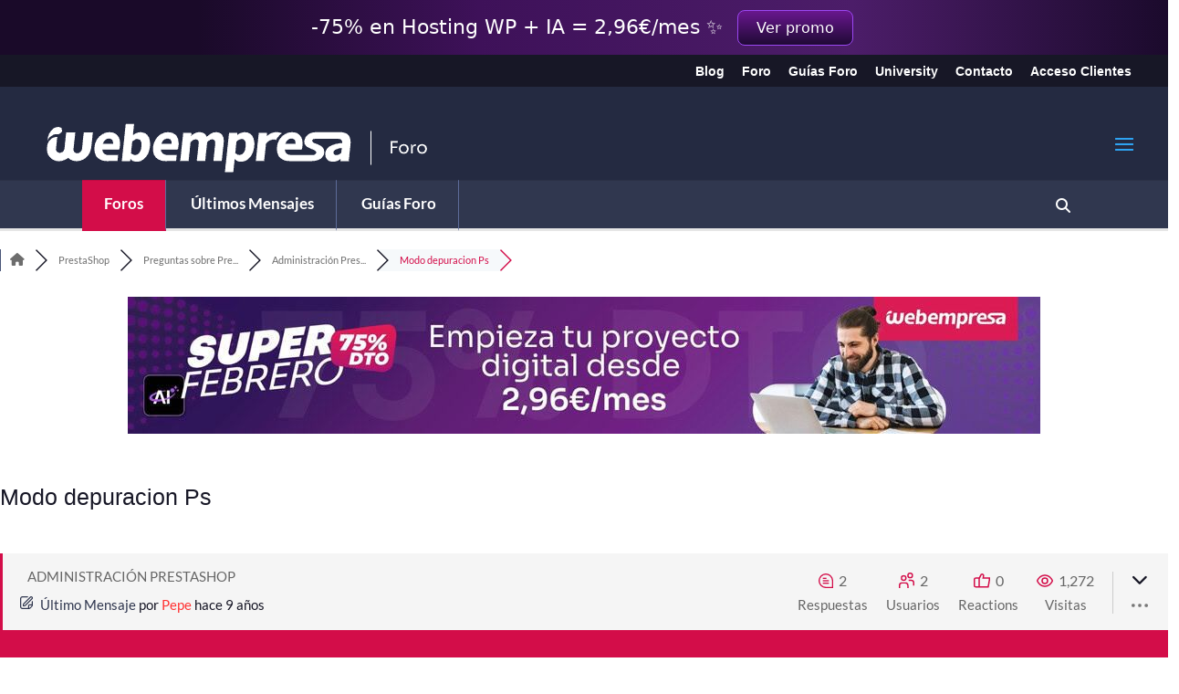

--- FILE ---
content_type: text/html; charset=UTF-8
request_url: https://www.webempresa.com/foro/administracion-prestashop/modo-depuracion-ps
body_size: 26597
content:
<!DOCTYPE html>
<html lang="es">
<head>
	<meta charset="UTF-8" />
<meta http-equiv="X-UA-Compatible" content="IE=edge">
	<script type="text/javascript">
		document.documentElement.className = 'js';
	</script>

	<title>Modo depuracion Ps &#8211;  &#8211; Administración PrestaShop &#8211; Foro Webempresa</title>
<link rel="preconnect" href="https://fonts.gstatic.com" crossorigin /><style id="et-builder-googlefonts-cached-inline">/* Original: https://fonts.googleapis.com/css?family=Lato:100,100italic,300,300italic,regular,italic,700,700italic,900,900italic&#038;subset=latin,latin-ext&#038;display=swap *//* User Agent: Mozilla/5.0 (compatible; MSIE 8.0; Windows NT 6.1; Trident/4.0) */@font-face {font-family: 'Lato';font-style: normal;font-weight: 400;font-display: swap;src: url(https://fonts.gstatic.com/l/font?kit=S6uyw4BMUTPHjxAwWg&skey=2d58b92a99e1c086&v=v25);}/* User Agent: Mozilla/4.0 (iPad; CPU OS 4_0_1 like Mac OS X) AppleWebKit/534.46 (KHTML, like Gecko) Version/4.1 Mobile/9A405 Safari/7534.48.3 */@font-face {font-family: 'Lato';font-style: normal;font-weight: 400;font-display: swap;src: url(https://fonts.gstatic.com/l/font?kit=S6uyw4BMUTPHjxAwWQ&skey=2d58b92a99e1c086&v=v25#Lato) format('svg');}/* User Agent: Mozilla/5.0 (Unknown; Linux x86_64) AppleWebKit/538.1 (KHTML, like Gecko) Safari/538.1 Daum/4.1 */@font-face {font-family: 'Lato';font-style: italic;font-weight: 100;font-display: swap;src: url(https://fonts.gstatic.com/s/lato/v25/S6u-w4BMUTPHjxsIPx-mPCc.ttf) format('truetype');}@font-face {font-family: 'Lato';font-style: italic;font-weight: 300;font-display: swap;src: url(https://fonts.gstatic.com/s/lato/v25/S6u_w4BMUTPHjxsI9w2_FQfo.ttf) format('truetype');}@font-face {font-family: 'Lato';font-style: italic;font-weight: 400;font-display: swap;src: url(https://fonts.gstatic.com/s/lato/v25/S6u8w4BMUTPHjxsAUi-v.ttf) format('truetype');}@font-face {font-family: 'Lato';font-style: italic;font-weight: 700;font-display: swap;src: url(https://fonts.gstatic.com/s/lato/v25/S6u_w4BMUTPHjxsI5wq_FQfo.ttf) format('truetype');}@font-face {font-family: 'Lato';font-style: italic;font-weight: 900;font-display: swap;src: url(https://fonts.gstatic.com/s/lato/v25/S6u_w4BMUTPHjxsI3wi_FQfo.ttf) format('truetype');}@font-face {font-family: 'Lato';font-style: normal;font-weight: 100;font-display: swap;src: url(https://fonts.gstatic.com/s/lato/v25/S6u8w4BMUTPHh30AUi-v.ttf) format('truetype');}@font-face {font-family: 'Lato';font-style: normal;font-weight: 300;font-display: swap;src: url(https://fonts.gstatic.com/s/lato/v25/S6u9w4BMUTPHh7USSwaPHA.ttf) format('truetype');}@font-face {font-family: 'Lato';font-style: normal;font-weight: 400;font-display: swap;src: url(https://fonts.gstatic.com/s/lato/v25/S6uyw4BMUTPHjxAwWw.ttf) format('truetype');}@font-face {font-family: 'Lato';font-style: normal;font-weight: 700;font-display: swap;src: url(https://fonts.gstatic.com/s/lato/v25/S6u9w4BMUTPHh6UVSwaPHA.ttf) format('truetype');}@font-face {font-family: 'Lato';font-style: normal;font-weight: 900;font-display: swap;src: url(https://fonts.gstatic.com/s/lato/v25/S6u9w4BMUTPHh50XSwaPHA.ttf) format('truetype');}/* User Agent: Mozilla/5.0 (Windows NT 6.1; WOW64; rv:27.0) Gecko/20100101 Firefox/27.0 */@font-face {font-family: 'Lato';font-style: italic;font-weight: 100;font-display: swap;src: url(https://fonts.gstatic.com/l/font?kit=S6u-w4BMUTPHjxsIPx-mPCQ&skey=3404b88e33a27f67&v=v25) format('woff');}@font-face {font-family: 'Lato';font-style: italic;font-weight: 300;font-display: swap;src: url(https://fonts.gstatic.com/l/font?kit=S6u_w4BMUTPHjxsI9w2_FQfr&skey=8107d606b7e3d38e&v=v25) format('woff');}@font-face {font-family: 'Lato';font-style: italic;font-weight: 400;font-display: swap;src: url(https://fonts.gstatic.com/l/font?kit=S6u8w4BMUTPHjxsAUi-s&skey=51512958f8cff7a8&v=v25) format('woff');}@font-face {font-family: 'Lato';font-style: italic;font-weight: 700;font-display: swap;src: url(https://fonts.gstatic.com/l/font?kit=S6u_w4BMUTPHjxsI5wq_FQfr&skey=5334e9c0b67702e2&v=v25) format('woff');}@font-face {font-family: 'Lato';font-style: italic;font-weight: 900;font-display: swap;src: url(https://fonts.gstatic.com/l/font?kit=S6u_w4BMUTPHjxsI3wi_FQfr&skey=4066143815f8bfc2&v=v25) format('woff');}@font-face {font-family: 'Lato';font-style: normal;font-weight: 100;font-display: swap;src: url(https://fonts.gstatic.com/l/font?kit=S6u8w4BMUTPHh30AUi-s&skey=cfa1ba7b04a1ba34&v=v25) format('woff');}@font-face {font-family: 'Lato';font-style: normal;font-weight: 300;font-display: swap;src: url(https://fonts.gstatic.com/l/font?kit=S6u9w4BMUTPHh7USSwaPHw&skey=91f32e07d083dd3a&v=v25) format('woff');}@font-face {font-family: 'Lato';font-style: normal;font-weight: 400;font-display: swap;src: url(https://fonts.gstatic.com/l/font?kit=S6uyw4BMUTPHjxAwWA&skey=2d58b92a99e1c086&v=v25) format('woff');}@font-face {font-family: 'Lato';font-style: normal;font-weight: 700;font-display: swap;src: url(https://fonts.gstatic.com/l/font?kit=S6u9w4BMUTPHh6UVSwaPHw&skey=3480a19627739c0d&v=v25) format('woff');}@font-face {font-family: 'Lato';font-style: normal;font-weight: 900;font-display: swap;src: url(https://fonts.gstatic.com/l/font?kit=S6u9w4BMUTPHh50XSwaPHw&skey=d01acf708cb3b73b&v=v25) format('woff');}/* User Agent: Mozilla/5.0 (Windows NT 6.3; rv:39.0) Gecko/20100101 Firefox/39.0 */@font-face {font-family: 'Lato';font-style: italic;font-weight: 100;font-display: swap;src: url(https://fonts.gstatic.com/s/lato/v25/S6u-w4BMUTPHjxsIPx-mPCI.woff2) format('woff2');}@font-face {font-family: 'Lato';font-style: italic;font-weight: 300;font-display: swap;src: url(https://fonts.gstatic.com/s/lato/v25/S6u_w4BMUTPHjxsI9w2_FQft.woff2) format('woff2');}@font-face {font-family: 'Lato';font-style: italic;font-weight: 400;font-display: swap;src: url(https://fonts.gstatic.com/s/lato/v25/S6u8w4BMUTPHjxsAUi-q.woff2) format('woff2');}@font-face {font-family: 'Lato';font-style: italic;font-weight: 700;font-display: swap;src: url(https://fonts.gstatic.com/s/lato/v25/S6u_w4BMUTPHjxsI5wq_FQft.woff2) format('woff2');}@font-face {font-family: 'Lato';font-style: italic;font-weight: 900;font-display: swap;src: url(https://fonts.gstatic.com/s/lato/v25/S6u_w4BMUTPHjxsI3wi_FQft.woff2) format('woff2');}@font-face {font-family: 'Lato';font-style: normal;font-weight: 100;font-display: swap;src: url(https://fonts.gstatic.com/s/lato/v25/S6u8w4BMUTPHh30AUi-q.woff2) format('woff2');}@font-face {font-family: 'Lato';font-style: normal;font-weight: 300;font-display: swap;src: url(https://fonts.gstatic.com/s/lato/v25/S6u9w4BMUTPHh7USSwaPGQ.woff2) format('woff2');}@font-face {font-family: 'Lato';font-style: normal;font-weight: 400;font-display: swap;src: url(https://fonts.gstatic.com/s/lato/v25/S6uyw4BMUTPHjxAwXg.woff2) format('woff2');}@font-face {font-family: 'Lato';font-style: normal;font-weight: 700;font-display: swap;src: url(https://fonts.gstatic.com/s/lato/v25/S6u9w4BMUTPHh6UVSwaPGQ.woff2) format('woff2');}@font-face {font-family: 'Lato';font-style: normal;font-weight: 900;font-display: swap;src: url(https://fonts.gstatic.com/s/lato/v25/S6u9w4BMUTPHh50XSwaPGQ.woff2) format('woff2');}</style><meta name='robots' content='max-image-preview:large' />

<!-- wpForo SEO -->
<link rel="canonical" href="https://www.webempresa.com/foro/administracion-prestashop/modo-depuracion-ps" />
<meta name="description" content="Hola ¿Que significa en PARAMETROS AVANZADOS/RENDIMIENTO? MODO DEPURACIÓN Inhabilitar los módulos no nativos SÍ NO Inhabilitar las sobre-cargas..." />
<meta property="og:title" content="Modo depuracion Ps" />
<meta property="og:description" content="Hola ¿Que significa en PARAMETROS AVANZADOS/RENDIMIENTO? MODO DEPURACIÓN Inhabilitar los módulos no nativos SÍ NO Inhabilitar las sobre-cargas..." />
<meta property="og:url" content="https://www.webempresa.com/foro/administracion-prestashop/modo-depuracion-ps" />
<meta property="og:locale" content="es_ES" />
<meta property="og:site_name" content="Foro WordPress en Español" />
<meta property="og:type" content="website" />
<meta name="twitter:description" content="Hola ¿Que significa en PARAMETROS AVANZADOS/RENDIMIENTO? MODO DEPURACIÓN Inhabilitar los módulos no nativos SÍ NO Inhabilitar las sobre-cargas..."/>
<meta name="twitter:title" content="Modo depuracion Ps" />
<meta property="twitter:card" content="summary_large_image" />
<!-- wpForo SEO End -->

<!-- wpForo Schema -->
            <script type="application/ld+json">
                {
                  "@context": "https://schema.org",
                  "@type": "DiscussionForumPosting",
                  "mainEntityOfPage": "https://www.webempresa.com/foro/administracion-prestashop/modo-depuracion-ps",
                  "headline": "Modo depuracion Ps",
                  "text": "Hola ¿Que significa en PARAMETROS AVANZADOS/RENDIMIENTO? MODO DEPURACIÓN Inhabilitar los módulos no nativos SÍ NO Inhabilitar las sobre-cargas SÍ NO y ¿qué valores debo tener? Gracias URL del sitio: [hide",
                  "url": "https://www.webempresa.com/foro/administracion-prestashop/modo-depuracion-ps",
                   "author": {
                        "@type": "Person",
                        "name": "Javier",
	                    "url": "https://www.webempresa.com/foro/participant/6207",
                        "agentInteractionStatistic": {
                            "@type": "InteractionCounter",
                            "interactionType": "https://schema.org/WriteAction",
                            "userInteractionCount": 622
                        }
                    },
                  "datePublished": "2016-08-25T12:54:55Z",
                  "interactionStatistic": {
                    "@type": "InteractionCounter",
                    "interactionType": "https://schema.org/LikeAction",
                    "userInteractionCount": 2
                  }
                  ,"comment": [{
                   "@type": "Comment",
                   "text": "Hola Celia. Estas opciones lo que hacen si están activadas es mostrar los errores que puedas tener en módulos o extensiones instaladas. Inhabilitar los módulos no nativos. Los módulos nativos de Prestashop son testeados con exhaustividad por lo que no deberían de presentar ningún tipo de problema. Si habilitas esta opción, podrás determinar si el problema proviene del propio código de PrestaShop (núcleo o módulo), o de un módulo de terceros. Inhabilitar las sobre-cargas. Muchas de las características de PrestaShop pueden ser sobrecargadas. Si habilitas esta configuración, todas las sobrecargas del código serán deshabilitadas, y podrás determinar si el problema proviene de propio código de PrestaShop, o de un módulo de terceros. En definitiva, avisos sobre problemas en prestashop, de normal los suelo tener habilitados. Un saludo",
                   "datePublished": "2016-08-25T14:59:01Z",
                   "author": {
                        "@type": "Person",
                        "name": "Pepe",
	                    "url": "https://www.webempresa.com/foro/participant/6124",
                        "agentInteractionStatistic": {
                            "@type": "InteractionCounter",
                            "interactionType": "https://schema.org/WriteAction",
                            "userInteractionCount": 41768
                        }
                    }
                 }]
                }
              </script>
<!-- wpForo Schema End -->

<link rel='dns-prefetch' href='//ajax.googleapis.com' />
<link rel='dns-prefetch' href='//www.google.com' />
<link rel="alternate" title="oEmbed (JSON)" type="application/json+oembed" href="https://www.webempresa.com/foro/wp-json/oembed/1.0/embed?url=https%3A%2F%2Fwww.webempresa.com%2Fforo%2Fforum" />
<link rel="alternate" title="oEmbed (XML)" type="text/xml+oembed" href="https://www.webempresa.com/foro/wp-json/oembed/1.0/embed?url=https%3A%2F%2Fwww.webempresa.com%2Fforo%2Fforum&#038;format=xml" />
<meta content="Divi-child v.1.0.0" name="generator"/><link rel='stylesheet' id='valoraciones-styles-css' href='https://www.webempresa.com/foro/wp-content/plugins/wpforo-ratings/valoraciones/css/valoraciones.css?ver=1.9.33' type='text/css' media='all' />
<link rel='stylesheet' id='wpforo-font-awesome-css' href='https://www.webempresa.com/foro/wp-content/plugins/wpforo/assets/css/font-awesome/css/fontawesome-all.min.css?ver=6.1.1' type='text/css' media='all' />
<link rel='stylesheet' id='wpforo-style-css' href='https://www.webempresa.com/foro/wp-content/plugins/wpforo/themes/2022/style.css?ver=2.4.13' type='text/css' media='all' />
<link rel='stylesheet' id='wpforo-widgets-css' href='https://www.webempresa.com/foro/wp-content/plugins/wpforo/themes/2022/widgets.css?ver=2.4.13' type='text/css' media='all' />
<link rel='stylesheet' id='blueimp-gallery-style-css' href='https://www.webempresa.com/foro/wp-content/plugins/wpforo-advanced-attachments/wpf-third-party/file-uploader/css/blueimp-gallery.min.css?ver=3.3.0' type='text/css' media='all' />
<link rel='stylesheet' id='wpfa-style-css' href='https://www.webempresa.com/foro/wp-content/plugins/wpforo-advanced-attachments/assets/css/style.css?ver=3.3.0' type='text/css' media='all' />
<link rel='stylesheet' id='wpforo-dynamic-style-css' href='https://www.webempresa.com/foro/wp-content/uploads/wpforo/assets/colors.css?ver=2.4.13.913711718008bff26f34cb1c4a88bd5b' type='text/css' media='all' />
<link rel='stylesheet' id='wpfc-custom-core-css' href='https://www.webempresa.com/foro/wp-content/plugins/wpfcustoms/css/wpforo.css?ver=1758016462' type='text/css' media='all' />
<link rel='stylesheet' id='wpfc-custom-css-css' href='https://www.webempresa.com/foro/wp-content/plugins/wpfcustoms/css/custom.css?ver=1758016462' type='text/css' media='all' />
<link rel='stylesheet' id='divi-style-parent-css' href='https://www.webempresa.com/foro/wp-content/themes/Divi/style-static.min.css?ver=4.27.5' type='text/css' media='all' />
<link rel='stylesheet' id='child-style-css' href='https://www.webempresa.com/foro/wp-content/themes/Divi-child/style.css?ver=1.0.0' type='text/css' media='all' />
<link rel="https://api.w.org/" href="https://www.webempresa.com/foro/wp-json/" /><link rel="alternate" title="JSON" type="application/json" href="https://www.webempresa.com/foro/wp-json/wp/v2/pages/16" /><link rel="EditURI" type="application/rsd+xml" title="RSD" href="https://www.webempresa.com/foro/xmlrpc.php?rsd" />
<meta name="generator" content="WordPress 6.9" />
<!-- HFCM by 99 Robots - Snippet # 5: Google Tag Manager Lucas 20210511 -->
<script>
    // Initialize the data layer for Google Tag Manager 
    window.dataLayer = window.dataLayer || [];
    function gtag() {
        dataLayer.push(arguments);
    }
    // Default consent mode is "denied" for both ads and analytics
    //GTM waits for consents update event with (wait_for_update 2000ms) before triggers tags but it's better use the CMP event trigger to be sure to fire tags when consents are sent, instead using wait_for_update
    gtag("consent", "default", {
		analytics_storage: "denied",
		ad_storage: "denied",
		ad_user_data: "denied",
    	ad_personalization: "denied",
        personalization_storage: "denied",
		functionality_storage: "denied",
        wait_for_update: 2000
    });
</script>
<script>(function(w,d,s,l,i){w[l]=w[l]||[];w[l].push({'gtm.start':
        new Date().getTime(),event:'gtm.js'});var f=d.getElementsByTagName(s)[0],
j=d.createElement(s),dl=l!='dataLayer'?'&l='+l:'';j.async=true;j.src=
    '//www.googletagmanager.com/gtm.js?id='+i+dl;f.parentNode.insertBefore(j,f);
})(window,document,'script','dataLayer','GTM-MKNDTG');</script>
<!-- /end HFCM by 99 Robots -->
<!-- HFCM by 99 Robots - Snippet # 6: SpeedCurve -->
<script>
LUX=(function(){var a=("undefined"!==typeof(LUX)&&"undefined"!==typeof(LUX.gaMarks)?LUX.gaMarks:[]);var d=("undefined"!==typeof(LUX)&&"undefined"!==typeof(LUX.gaMeasures)?LUX.gaMeasures:[]);var j="LUX_start";var k=window.performance;var l=("undefined"!==typeof(LUX)&&LUX.ns?LUX.ns:(Date.now?Date.now():+(new Date())));if(k&&k.timing&&k.timing.navigationStart){l=k.timing.navigationStart}function f(){if(k&&k.now){return k.now()}var o=Date.now?Date.now():+(new Date());return o-l}function b(n){if(k){if(k.mark){return k.mark(n)}else{if(k.webkitMark){return k.webkitMark(n)}}}a.push({name:n,entryType:"mark",startTime:f(),duration:0});return}function m(p,t,n){if("undefined"===typeof(t)&&h(j)){t=j}if(k){if(k.measure){if(t){if(n){return k.measure(p,t,n)}else{return k.measure(p,t)}}else{return k.measure(p)}}else{if(k.webkitMeasure){return k.webkitMeasure(p,t,n)}}}var r=0,o=f();if(t){var s=h(t);if(s){r=s.startTime}else{if(k&&k.timing&&k.timing[t]){r=k.timing[t]-k.timing.navigationStart}else{return}}}if(n){var q=h(n);if(q){o=q.startTime}else{if(k&&k.timing&&k.timing[n]){o=k.timing[n]-k.timing.navigationStart}else{return}}}d.push({name:p,entryType:"measure",startTime:r,duration:(o-r)});return}function h(n){return c(n,g())}function c(p,o){for(i=o.length-1;i>=0;i--){var n=o[i];if(p===n.name){return n}}return undefined}function g(){if(k){if(k.getEntriesByType){return k.getEntriesByType("mark")}else{if(k.webkitGetEntriesByType){return k.webkitGetEntriesByType("mark")}}}return a}return{mark:b,measure:m,gaMarks:a,gaMeasures:d}})();LUX.ns=(Date.now?Date.now():+(new Date()));LUX.ac=[];LUX.cmd=function(a){LUX.ac.push(a)};LUX.init=function(){LUX.cmd(["init"])};LUX.send=function(){LUX.cmd(["send"])};LUX.addData=function(a,b){LUX.cmd(["addData",a,b])};LUX_ae=[];window.addEventListener("error",function(a){LUX_ae.push(a)});LUX_al=[];if("function"===typeof(PerformanceObserver)&&"function"===typeof(PerformanceLongTaskTiming)){var LongTaskObserver=new PerformanceObserver(function(c){var b=c.getEntries();for(var a=0;a<b.length;a++){var d=b[a];LUX_al.push(d)}});try{LongTaskObserver.observe({type:["longtask"]})}catch(e){}};
</script>
<script src="https://cdn.speedcurve.com/js/lux.js?id=4191618342" async defer crossorigin="anonymous"></script>

<!-- /end HFCM by 99 Robots -->
<!-- HFCM by 99 Robots - Snippet # 12: scheme markup organization -->
<script type="application/ld+json">
{
  "@context": "http://schema.org",
  "@type": "Organization",
  "name": "Webempresa",
  "legalName": "Webempresa Europa S.L.",
  "url": "https://www.webempresa.com",
  "logo": "https://www.webempresa.com/wp-content/uploads/2025/06/logo-we-rojo_1.png",
  "address": {
    "@type": "PostalAddress",
    "streetAddress": " C/ Almagro, 11 6º 7ª 1",
    "addressLocality": "Madrid",
    "addressRegion": "Madrid",
    "postalCode": "28010",
    "addressCountry": "ES"
  },
  "sameAs": [
    "https://www.facebook.com/webempresa.hosting",  
    "https://x.com/webempresa",
    "https://www.linkedin.com/company/webempresa-com",
    "https://www.instagram.com/webempresa/",
    "https://www.youtube.com/user/webempresa"
  ],
  "parentOrganization": {
    "@type": "Organization",
    "name": "team.blue",
    "url": "https://team.blue"
  },
  "knowsAbout": [
    "Hosting",
    "Hosting WordPress",
    "Hosting Web",
    "Servidor dedicado",
    "Hosting Cloud",
    "Hosting elástico",
    "Registro de dominios",
    "creador de páginas web",
    "creador de tiendas online",
    "soluciones de IA",
    "Diseño web",
    "Iubenda",
    "Hosting WooCommerce"
  ]
}
</script>
<!-- /end HFCM by 99 Robots -->
<meta name="viewport" content="width=device-width, initial-scale=1.0, maximum-scale=5.0, user-scalable=1" /><link rel="shortcut icon" href="https://www.webempresa.com/foro/wp-content/uploads/2022/10/cropped-webempresa-iso.png"/>
<style type="text/css" id="custom-background-css">
body.custom-background { background-color: #ffffff; }
</style>
	<link rel="icon" href="https://www.webempresa.com/foro/wp-content/uploads/2024/02/cropped-favico-foro-webempresa-32x32.png" sizes="32x32" />
<link rel="icon" href="https://www.webempresa.com/foro/wp-content/uploads/2024/02/cropped-favico-foro-webempresa-192x192.png" sizes="192x192" />
<link rel="apple-touch-icon" href="https://www.webempresa.com/foro/wp-content/uploads/2024/02/cropped-favico-foro-webempresa-180x180.png" />
<meta name="msapplication-TileImage" content="https://www.webempresa.com/foro/wp-content/uploads/2024/02/cropped-favico-foro-webempresa-270x270.png" />
<style id='global-styles-inline-css' type='text/css'>
:root{--wp--preset--aspect-ratio--square: 1;--wp--preset--aspect-ratio--4-3: 4/3;--wp--preset--aspect-ratio--3-4: 3/4;--wp--preset--aspect-ratio--3-2: 3/2;--wp--preset--aspect-ratio--2-3: 2/3;--wp--preset--aspect-ratio--16-9: 16/9;--wp--preset--aspect-ratio--9-16: 9/16;--wp--preset--color--black: #000000;--wp--preset--color--cyan-bluish-gray: #abb8c3;--wp--preset--color--white: #ffffff;--wp--preset--color--pale-pink: #f78da7;--wp--preset--color--vivid-red: #cf2e2e;--wp--preset--color--luminous-vivid-orange: #ff6900;--wp--preset--color--luminous-vivid-amber: #fcb900;--wp--preset--color--light-green-cyan: #7bdcb5;--wp--preset--color--vivid-green-cyan: #00d084;--wp--preset--color--pale-cyan-blue: #8ed1fc;--wp--preset--color--vivid-cyan-blue: #0693e3;--wp--preset--color--vivid-purple: #9b51e0;--wp--preset--gradient--vivid-cyan-blue-to-vivid-purple: linear-gradient(135deg,rgb(6,147,227) 0%,rgb(155,81,224) 100%);--wp--preset--gradient--light-green-cyan-to-vivid-green-cyan: linear-gradient(135deg,rgb(122,220,180) 0%,rgb(0,208,130) 100%);--wp--preset--gradient--luminous-vivid-amber-to-luminous-vivid-orange: linear-gradient(135deg,rgb(252,185,0) 0%,rgb(255,105,0) 100%);--wp--preset--gradient--luminous-vivid-orange-to-vivid-red: linear-gradient(135deg,rgb(255,105,0) 0%,rgb(207,46,46) 100%);--wp--preset--gradient--very-light-gray-to-cyan-bluish-gray: linear-gradient(135deg,rgb(238,238,238) 0%,rgb(169,184,195) 100%);--wp--preset--gradient--cool-to-warm-spectrum: linear-gradient(135deg,rgb(74,234,220) 0%,rgb(151,120,209) 20%,rgb(207,42,186) 40%,rgb(238,44,130) 60%,rgb(251,105,98) 80%,rgb(254,248,76) 100%);--wp--preset--gradient--blush-light-purple: linear-gradient(135deg,rgb(255,206,236) 0%,rgb(152,150,240) 100%);--wp--preset--gradient--blush-bordeaux: linear-gradient(135deg,rgb(254,205,165) 0%,rgb(254,45,45) 50%,rgb(107,0,62) 100%);--wp--preset--gradient--luminous-dusk: linear-gradient(135deg,rgb(255,203,112) 0%,rgb(199,81,192) 50%,rgb(65,88,208) 100%);--wp--preset--gradient--pale-ocean: linear-gradient(135deg,rgb(255,245,203) 0%,rgb(182,227,212) 50%,rgb(51,167,181) 100%);--wp--preset--gradient--electric-grass: linear-gradient(135deg,rgb(202,248,128) 0%,rgb(113,206,126) 100%);--wp--preset--gradient--midnight: linear-gradient(135deg,rgb(2,3,129) 0%,rgb(40,116,252) 100%);--wp--preset--font-size--small: 13px;--wp--preset--font-size--medium: 20px;--wp--preset--font-size--large: 36px;--wp--preset--font-size--x-large: 42px;--wp--preset--spacing--20: 0.44rem;--wp--preset--spacing--30: 0.67rem;--wp--preset--spacing--40: 1rem;--wp--preset--spacing--50: 1.5rem;--wp--preset--spacing--60: 2.25rem;--wp--preset--spacing--70: 3.38rem;--wp--preset--spacing--80: 5.06rem;--wp--preset--shadow--natural: 6px 6px 9px rgba(0, 0, 0, 0.2);--wp--preset--shadow--deep: 12px 12px 50px rgba(0, 0, 0, 0.4);--wp--preset--shadow--sharp: 6px 6px 0px rgba(0, 0, 0, 0.2);--wp--preset--shadow--outlined: 6px 6px 0px -3px rgb(255, 255, 255), 6px 6px rgb(0, 0, 0);--wp--preset--shadow--crisp: 6px 6px 0px rgb(0, 0, 0);}:root { --wp--style--global--content-size: 823px;--wp--style--global--wide-size: 1080px; }:where(body) { margin: 0; }.wp-site-blocks > .alignleft { float: left; margin-right: 2em; }.wp-site-blocks > .alignright { float: right; margin-left: 2em; }.wp-site-blocks > .aligncenter { justify-content: center; margin-left: auto; margin-right: auto; }:where(.is-layout-flex){gap: 0.5em;}:where(.is-layout-grid){gap: 0.5em;}.is-layout-flow > .alignleft{float: left;margin-inline-start: 0;margin-inline-end: 2em;}.is-layout-flow > .alignright{float: right;margin-inline-start: 2em;margin-inline-end: 0;}.is-layout-flow > .aligncenter{margin-left: auto !important;margin-right: auto !important;}.is-layout-constrained > .alignleft{float: left;margin-inline-start: 0;margin-inline-end: 2em;}.is-layout-constrained > .alignright{float: right;margin-inline-start: 2em;margin-inline-end: 0;}.is-layout-constrained > .aligncenter{margin-left: auto !important;margin-right: auto !important;}.is-layout-constrained > :where(:not(.alignleft):not(.alignright):not(.alignfull)){max-width: var(--wp--style--global--content-size);margin-left: auto !important;margin-right: auto !important;}.is-layout-constrained > .alignwide{max-width: var(--wp--style--global--wide-size);}body .is-layout-flex{display: flex;}.is-layout-flex{flex-wrap: wrap;align-items: center;}.is-layout-flex > :is(*, div){margin: 0;}body .is-layout-grid{display: grid;}.is-layout-grid > :is(*, div){margin: 0;}body{padding-top: 0px;padding-right: 0px;padding-bottom: 0px;padding-left: 0px;}:root :where(.wp-element-button, .wp-block-button__link){background-color: #32373c;border-width: 0;color: #fff;font-family: inherit;font-size: inherit;font-style: inherit;font-weight: inherit;letter-spacing: inherit;line-height: inherit;padding-top: calc(0.667em + 2px);padding-right: calc(1.333em + 2px);padding-bottom: calc(0.667em + 2px);padding-left: calc(1.333em + 2px);text-decoration: none;text-transform: inherit;}.has-black-color{color: var(--wp--preset--color--black) !important;}.has-cyan-bluish-gray-color{color: var(--wp--preset--color--cyan-bluish-gray) !important;}.has-white-color{color: var(--wp--preset--color--white) !important;}.has-pale-pink-color{color: var(--wp--preset--color--pale-pink) !important;}.has-vivid-red-color{color: var(--wp--preset--color--vivid-red) !important;}.has-luminous-vivid-orange-color{color: var(--wp--preset--color--luminous-vivid-orange) !important;}.has-luminous-vivid-amber-color{color: var(--wp--preset--color--luminous-vivid-amber) !important;}.has-light-green-cyan-color{color: var(--wp--preset--color--light-green-cyan) !important;}.has-vivid-green-cyan-color{color: var(--wp--preset--color--vivid-green-cyan) !important;}.has-pale-cyan-blue-color{color: var(--wp--preset--color--pale-cyan-blue) !important;}.has-vivid-cyan-blue-color{color: var(--wp--preset--color--vivid-cyan-blue) !important;}.has-vivid-purple-color{color: var(--wp--preset--color--vivid-purple) !important;}.has-black-background-color{background-color: var(--wp--preset--color--black) !important;}.has-cyan-bluish-gray-background-color{background-color: var(--wp--preset--color--cyan-bluish-gray) !important;}.has-white-background-color{background-color: var(--wp--preset--color--white) !important;}.has-pale-pink-background-color{background-color: var(--wp--preset--color--pale-pink) !important;}.has-vivid-red-background-color{background-color: var(--wp--preset--color--vivid-red) !important;}.has-luminous-vivid-orange-background-color{background-color: var(--wp--preset--color--luminous-vivid-orange) !important;}.has-luminous-vivid-amber-background-color{background-color: var(--wp--preset--color--luminous-vivid-amber) !important;}.has-light-green-cyan-background-color{background-color: var(--wp--preset--color--light-green-cyan) !important;}.has-vivid-green-cyan-background-color{background-color: var(--wp--preset--color--vivid-green-cyan) !important;}.has-pale-cyan-blue-background-color{background-color: var(--wp--preset--color--pale-cyan-blue) !important;}.has-vivid-cyan-blue-background-color{background-color: var(--wp--preset--color--vivid-cyan-blue) !important;}.has-vivid-purple-background-color{background-color: var(--wp--preset--color--vivid-purple) !important;}.has-black-border-color{border-color: var(--wp--preset--color--black) !important;}.has-cyan-bluish-gray-border-color{border-color: var(--wp--preset--color--cyan-bluish-gray) !important;}.has-white-border-color{border-color: var(--wp--preset--color--white) !important;}.has-pale-pink-border-color{border-color: var(--wp--preset--color--pale-pink) !important;}.has-vivid-red-border-color{border-color: var(--wp--preset--color--vivid-red) !important;}.has-luminous-vivid-orange-border-color{border-color: var(--wp--preset--color--luminous-vivid-orange) !important;}.has-luminous-vivid-amber-border-color{border-color: var(--wp--preset--color--luminous-vivid-amber) !important;}.has-light-green-cyan-border-color{border-color: var(--wp--preset--color--light-green-cyan) !important;}.has-vivid-green-cyan-border-color{border-color: var(--wp--preset--color--vivid-green-cyan) !important;}.has-pale-cyan-blue-border-color{border-color: var(--wp--preset--color--pale-cyan-blue) !important;}.has-vivid-cyan-blue-border-color{border-color: var(--wp--preset--color--vivid-cyan-blue) !important;}.has-vivid-purple-border-color{border-color: var(--wp--preset--color--vivid-purple) !important;}.has-vivid-cyan-blue-to-vivid-purple-gradient-background{background: var(--wp--preset--gradient--vivid-cyan-blue-to-vivid-purple) !important;}.has-light-green-cyan-to-vivid-green-cyan-gradient-background{background: var(--wp--preset--gradient--light-green-cyan-to-vivid-green-cyan) !important;}.has-luminous-vivid-amber-to-luminous-vivid-orange-gradient-background{background: var(--wp--preset--gradient--luminous-vivid-amber-to-luminous-vivid-orange) !important;}.has-luminous-vivid-orange-to-vivid-red-gradient-background{background: var(--wp--preset--gradient--luminous-vivid-orange-to-vivid-red) !important;}.has-very-light-gray-to-cyan-bluish-gray-gradient-background{background: var(--wp--preset--gradient--very-light-gray-to-cyan-bluish-gray) !important;}.has-cool-to-warm-spectrum-gradient-background{background: var(--wp--preset--gradient--cool-to-warm-spectrum) !important;}.has-blush-light-purple-gradient-background{background: var(--wp--preset--gradient--blush-light-purple) !important;}.has-blush-bordeaux-gradient-background{background: var(--wp--preset--gradient--blush-bordeaux) !important;}.has-luminous-dusk-gradient-background{background: var(--wp--preset--gradient--luminous-dusk) !important;}.has-pale-ocean-gradient-background{background: var(--wp--preset--gradient--pale-ocean) !important;}.has-electric-grass-gradient-background{background: var(--wp--preset--gradient--electric-grass) !important;}.has-midnight-gradient-background{background: var(--wp--preset--gradient--midnight) !important;}.has-small-font-size{font-size: var(--wp--preset--font-size--small) !important;}.has-medium-font-size{font-size: var(--wp--preset--font-size--medium) !important;}.has-large-font-size{font-size: var(--wp--preset--font-size--large) !important;}.has-x-large-font-size{font-size: var(--wp--preset--font-size--x-large) !important;}
/*# sourceURL=global-styles-inline-css */
</style>
<link rel='stylesheet' id='et-core-unified-16-cached-inline-styles-css' href='https://www.webempresa.com/foro/wp-content/et-cache/16/et-core-unified-16.min.css?ver=1765368589' type='text/css' media='all' />
</head>
<body class="wp-singular page-template-default page page-id-16 custom-background wp-theme-Divi wp-child-theme-Divi-child et-tb-has-template et_pb_button_helper_class et_fixed_nav et_show_nav et_secondary_nav_enabled et_secondary_nav_only_menu et_primary_nav_dropdown_animation_fade et_secondary_nav_dropdown_animation_fade et_header_style_left et_pb_footer_columns1 et_cover_background et_pb_gutter osx et_pb_gutters3 et_pb_pagebuilder_layout et_no_sidebar et_divi_theme wpf-default wpft-post wpf-guest wpfu-group-4 wpf-theme-2022 wpf-is_standalone-1 wpf-boardid-0 is_wpforo_page-1 is_wpforo_url-1 is_wpforo_shortcode_page-0 wpforo et-db">
	<div id="page-container">

					<div id="top-header">
			<div class="container clearfix">

			
				<div id="et-secondary-menu">
				<ul id="et-secondary-nav" class="menu"><li class="menu-item menu-item-type-custom menu-item-object-custom menu-item-43"><a href="https://www.webempresa.com/blog.html">Blog</a></li>
<li class="menu-item menu-item-type-custom menu-item-object-custom menu-item-44"><a href="https://www.webempresa.com/foro/recientes">Foro</a></li>
<li class="menu-item menu-item-type-custom menu-item-object-custom menu-item-694"><a href="https://soporteforo.webempresa.eu/guia">Guías Foro</a></li>
<li class="menu-item menu-item-type-custom menu-item-object-custom menu-item-227"><a href="https://www.webempresa.com/university/">University</a></li>
<li class="menu-item menu-item-type-custom menu-item-object-custom menu-item-45"><a href="https://www.webempresa.com/contactanos.html">Contacto</a></li>
<li class="menu-item menu-item-type-custom menu-item-object-custom menu-item-46"><a href="https://www.webempresa.com/areacliente.php">Acceso Clientes</a></li>
</ul>				</div> <!-- #et-secondary-menu -->

			</div> <!-- .container -->
		</div> <!-- #top-header -->
		
	
			<header id="main-header" data-height-onload="66">
			<div class="container clearfix et_menu_container">
							<div class="logo_container">
					<span class="logo_helper"></span>
					<a href="https://www.webempresa.com/foro/">
						<img src="https://www.webempresa.com/foro/wp-content/uploads/2023/06/hosting-wordpress-logo-1-01.png" alt="Foro WordPress en Español" id="logo" data-height-percentage="66" />
					</a>
				</div>
							<div id="et-top-navigation" data-height="66" data-fixed-height="66">
											<nav id="top-menu-nav">
						<ul id="top-menu" class="nav"><li id="menu-item-23" class="menu-item menu-item-type-custom menu-item-object-custom menu-item-23"><a href="https://www.webempresa.com/wordpress/hosting-wordpress.html">Hosting WordPress</a></li>
<li id="menu-item-137" class="menu-item menu-item-type-custom menu-item-object-custom menu-item-137"><a href="https://www.webempresa.com/wordpress/hosting-woocommerce.html">Hosting WooCommerce</a></li>
<li id="menu-item-24" class="menu-item menu-item-type-custom menu-item-object-custom menu-item-24"><a href="https://www.webempresa.com/hosting/hosting-elastico-alto-rendimiento.html">Hosting Elástico</a></li>
<li id="menu-item-25" class="menu-item menu-item-type-custom menu-item-object-custom menu-item-25"><a href="https://www.webempresa.com/hosting/hosting-web.html">Hosting Web</a></li>
<li id="menu-item-26" class="menu-item menu-item-type-custom menu-item-object-custom menu-item-26"><a href="https://www.webempresa.com/por-que-webempresa.html">Por qué Webempresa</a></li>
</ul>						</nav>
					
					
					
					
					<div id="et_mobile_nav_menu">
				<div class="mobile_nav closed">
					<span class="select_page">Seleccionar página</span>
					<span class="mobile_menu_bar mobile_menu_bar_toggle"></span>
				</div>
			</div>				</div> <!-- #et-top-navigation -->
			</div> <!-- .container -->
			<div class="et_search_outer">
				<div class="container et_search_form_container">
					<form role="search" method="get" class="et-search-form" action="https://www.webempresa.com/foro/">
					<input type="search" class="et-search-field" placeholder="Búsqueda &hellip;" value="" name="s" title="Buscar:" />					</form>
					<span class="et_close_search_field"></span>
				</div>
			</div>
		</header> <!-- #main-header -->
			<div id="et-main-area">
	<div id="wpforo">
    <div id="wpforo-wrap" class="wpf-default wpft-post wpf-guest wpfu-group-4 wpf-theme-2022 wpf-is_standalone-1 wpf-boardid-0 is_wpforo_page-1 is_wpforo_url-1 is_wpforo_shortcode_page-0 wpforo">
		
		
	        <script type="text/javascript">window.twttr = (function (d, s, id) {
				var js, fjs = d.getElementsByTagName(s)[0], t = window.twttr || {};
				if (d.getElementById(id)) return t;
				js = d.createElement(s);
				js.id = id;
				js.src = 'https://platform.twitter.com/widgets.js';
				fjs.parentNode.insertBefore(js, fjs);
				t._e = [];
				t.ready = function (f) { t._e.push(f); };
				return t;
			}(document, 'script', 'twitter-wjs'));</script>
		
	        <div id="wpforo-menu">
			            <div class="wpf-left" style="display:table-cell">
				                    <span class="wpf-res-menu"><i class="fas fa-bars"></i></span>
					<ul id="wpf-menu" class="wpf-menu"><li id="menu-item-6" class="wpforo-home wpforo-active menu-item menu-item-type-custom menu-item-object-custom menu-item-home menu-item-6"><a href="https://www.webempresa.com/foro/">Foros</a></li>
<li id="menu-item-8" class="wpforo-recent menu-item menu-item-type-custom menu-item-object-custom menu-item-8"><a href="https://www.webempresa.com/foro/recientes">Últimos Mensajes</a></li>
<li id="menu-item-693" class="menu-item menu-item-type-custom menu-item-object-custom menu-item-693"><a href="https://soporteforo.webempresa.eu/guia">Guías Foro</a></li>
</ul>								            </div>
            <div class="wpf-bar-right wpf-search">
								                    <div class="wpf-search-form">
                        <form action="https://www.webempresa.com/foro/" method="get">
							                            <i class="fas fa-search"></i><input class="wpf-search-field" name="wpfs" type="text" value="" style="margin-right:10px;"/>
                        </form>
                    </div>
				            </div>
			        </div>
	    <div class="wpforo-subtop">
					
        <style>.wpf-item-element {
                display: inline;
            }</style>
        <div class="wpf-breadcrumb" itemscope="" itemtype="https://schema.org/BreadcrumbList">
                                <div itemprop="itemListElement" itemscope="" itemtype="https://schema.org/ListItem" class="wpf-item-element wpf-root">
                        <a itemprop="item" href="https://www.webempresa.com/foro/" title="Foros"><i
                                    class="fas fa-home"></i><span itemprop="name" style="display:none;">Foros</span></a>
                        <meta itemprop="position" content="1">
                    </div>
                                                                                                                                    <div class="wpf-item-element" itemprop="itemListElement" itemscope="" itemtype="https://schema.org/ListItem"><a itemprop="item"
                                                                                                                                                href="https://www.webempresa.com/foro/prestashop"
                                                                                                                                                title="PrestaShop"><span
                                                itemprop="name">PrestaShop</span></a>
                                    <meta itemprop="position" content="2">
                                </div>
                                                                                                                                            <div class="wpf-item-element" itemprop="itemListElement" itemscope="" itemtype="https://schema.org/ListItem"><a itemprop="item"
                                                                                                                                                href="https://www.webempresa.com/foro/preguntas-sobre-prestashop"
                                                                                                                                                title="Preguntas sobre PrestaShop"><span
                                                itemprop="name">Preguntas sobre Pre...</span></a>
                                    <meta itemprop="position" content="3">
                                </div>
                                                                                                                                            <div class="wpf-item-element" itemprop="itemListElement" itemscope="" itemtype="https://schema.org/ListItem"><a itemprop="item"
                                                                                                                                                href="https://www.webempresa.com/foro/administracion-prestashop"
                                                                                                                                                title="Administración PrestaShop"><span
                                                itemprop="name">Administración Pres...</span></a>
                                    <meta itemprop="position" content="4">
                                </div>
                                                                                                                    <div class="wpf-item-element active"><span>Modo depuracion Ps</span></div>
                                        <span class="wpf-end">&nbsp;</span>
                            </div>
        				        <div class="wpf-clear"></div>
					        <div class="wpf-notifications">
            <div class="wpf-notification-head">
                <svg width="12" height="12" xmlns="http://www.w3.org/2000/svg" viewBox="0 0 448 512">
                    <path fill="currentColor"
                          d="M224 0c-17.7 0-32 14.3-32 32V51.2C119 66 64 130.6 64 208v25.4c0 45.4-15.5 89.5-43.8 124.9L5.3 377c-5.8 7.2-6.9 17.1-2.9 25.4S14.8 416 24 416H424c9.2 0 17.6-5.3 21.6-13.6s2.9-18.2-2.9-25.4l-14.9-18.6C399.5 322.9 384 278.8 384 233.4V208c0-77.4-55-142-128-156.8V32c0-17.7-14.3-32-32-32zm0 96c61.9 0 112 50.1 112 112v25.4c0 47.9 13.9 94.6 39.7 134.6H72.3C98.1 328 112 281.3 112 233.4V208c0-61.9 50.1-112 112-112zm64 352H224 160c0 17 6.7 33.3 18.7 45.3s28.3 18.7 45.3 18.7s33.3-6.7 45.3-18.7s18.7-28.3 18.7-45.3z"/>
                </svg> Avisos            </div>
            <div class="wpf-notification-content">
                <div class="wpf-nspin">
                    <svg width="24" height="24" viewBox="0 0 24 24">
                        <g stroke="currentColor">
                            <circle cx="12" cy="12" r="9.5" fill="none" stroke-linecap="round" stroke-width="3">
                                <animate attributeName="stroke-dasharray" calcMode="spline" dur="1.5s" keySplines="0.42,0,0.58,1;0.42,0,0.58,1;0.42,0,0.58,1" keyTimes="0;0.475;0.95;1"
                                         repeatCount="indefinite" values="0 150;42 150;42 150;42 150"></animate>
                                <animate attributeName="stroke-dashoffset" calcMode="spline" dur="1.5s" keySplines="0.42,0,0.58,1;0.42,0,0.58,1;0.42,0,0.58,1" keyTimes="0;0.475;0.95;1"
                                         repeatCount="indefinite" values="0;-16;-59;-59"></animate>
                            </circle>
                            <animateTransform attributeName="transform" dur="2s" repeatCount="indefinite" type="rotate" values="0 12 12;360 12 12"></animateTransform>
                        </g>
                    </svg>
                </div>
            </div>
            <div class="wpf-notification-actions">
                <span class="wpf-action wpf-notification-action-clear-all" data-foro_n="443e84b8cb">Vaciar todo</span>
            </div>
        </div>
				    </div>
	
        <div class="wpforo-main ">
            <div class="wpforo-content " style="width:100%">
				<a id="foro_banner_superior" href="https://www.webempresa.com/wordpress/hosting-wordpress.html" target="_blank" rel="noopener"><img style="padding-top: 10px;padding-bottom: 10px" src="https://www.webempresa.com/foro/wp-content/uploads/2026/01/banner-foro-promo-hosting-febrero-2026.jpg" width="1000" height="150" /></a>
            <div class="wpf-head-bar">
                <div class="wpf-head-title">
					<h1 id="wpforo-title">Modo depuracion Ps</h1>                </div>
                <div class="wpf-action-link">
					<span class="wpf-subscribe-topic">&nbsp;</span>					                </div>
            </div>
			
			
<div class="wpfl-2 wpforo-section">

    <div class="wpforo-post-head">
            <div class="wpforo-topic-head-wrap"
         data-forumid="44"
         data-topicid="42257"
         data-userid="6207"
         data-isowner="0"
    >
		            <div class="wpf-post-head-top">    <div class="wpf-post-info">
        <span class="wpf-post-info-forum"><i style="color: #666666;" class=""></i> Administración PrestaShop</span>
        <div>
            <a href="https://www.webempresa.com/foro/administracion-prestashop/modo-depuracion-ps#post-268174">
                <svg style="height: 14px; margin-right: 5px; vertical-align: text-top;" xmlns="http://www.w3.org/2000/svg" viewBox="0 0 24 24">
                    <path d="M18.656.93,6.464,13.122A4.966,4.966,0,0,0,5,16.657V18a1,1,0,0,0,1,1H7.343a4.966,4.966,0,0,0,3.535-1.464L23.07,5.344a3.125,3.125,0,0,0,0-4.414A3.194,3.194,0,0,0,18.656.93Zm3,3L9.464,16.122A3.02,3.02,0,0,1,7.343,17H7v-.343a3.02,3.02,0,0,1,.878-2.121L20.07,2.344a1.148,1.148,0,0,1,1.586,0A1.123,1.123,0,0,1,21.656,3.93Z"/>
                    <path d="M23,8.979a1,1,0,0,0-1,1V15H18a3,3,0,0,0-3,3v4H5a3,3,0,0,1-3-3V5A3,3,0,0,1,5,2h9.042a1,1,0,0,0,0-2H5A5.006,5.006,0,0,0,0,5V19a5.006,5.006,0,0,0,5,5H16.343a4.968,4.968,0,0,0,3.536-1.464l2.656-2.658A4.968,4.968,0,0,0,24,16.343V9.979A1,1,0,0,0,23,8.979ZM18.465,21.122a2.975,2.975,0,0,1-1.465.8V18a1,1,0,0,1,1-1h3.925a3.016,3.016,0,0,1-.8,1.464Z"/>
                </svg>
                <span class="">Último Mensaje</span>
            </a>
            <span>por</span> <a href="https://www.webempresa.com/foro/participant/6124" style="color: #FF3333"  title="Pepe">Pepe</a> <span
                    class="wpforo-date wpforo-date-ago">hace 9 años</span>
			        </div>
    </div>
    <div class="wpf-post-stat">
        <div class="wpf-post-stat-box">
                    <span class="wpf-tstat">
                        <svg style="height: 16px;" xmlns="http://www.w3.org/2000/svg" viewBox="0 0 24 24"><g id="_01_align_center" data-name="01 align center"><path
                                        d="M24,24H12.018A12,12,0,1,1,24,11.246l0,.063ZM12.018,2a10,10,0,1,0,0,20H22V11.341A10.018,10.018,0,0,0,12.018,2Z"/><rect x="7" y="7" width="6" height="2"/><rect
                                        x="7" y="11" width="10" height="2"/><rect x="7" y="15" width="10" height="2"/></g></svg>
                        2                    </span>
            <span class="wpf-tlabel">Respuestas</span>
        </div>
        <div class="wpf-post-stat-box">
                    <span class="wpf-tstat">
                        <svg style="height: 17px;" viewBox="0 0 24 24" xmlns="http://www.w3.org/2000/svg" data-name="Layer 1"><path
                                    d="m7.5 13a4.5 4.5 0 1 1 4.5-4.5 4.505 4.505 0 0 1 -4.5 4.5zm0-7a2.5 2.5 0 1 0 2.5 2.5 2.5 2.5 0 0 0 -2.5-2.5zm7.5 14a5.006 5.006 0 0 0 -5-5h-5a5.006 5.006 0 0 0 -5 5v4h2v-4a3 3 0 0 1 3-3h5a3 3 0 0 1 3 3v4h2zm2.5-11a4.5 4.5 0 1 1 4.5-4.5 4.505 4.505 0 0 1 -4.5 4.5zm0-7a2.5 2.5 0 1 0 2.5 2.5 2.5 2.5 0 0 0 -2.5-2.5zm6.5 14a5.006 5.006 0 0 0 -5-5h-4v2h4a3 3 0 0 1 3 3v4h2z"/></svg>
                        2                    </span>
            <span class="wpf-tlabel">Usuarios</span>
        </div>
        <div class="wpf-post-stat-box">
                    <span class="wpf-tstat">
                        <svg xmlns="http://www.w3.org/2000/svg" viewBox="0 0 24 24"><g id="_01_align_center" data-name="01 align center"><path
                                        d="M15.021,7l.336-2.041a3.044,3.044,0,0,0-4.208-3.287A3.139,3.139,0,0,0,9.582,3.225L7.717,7H3a3,3,0,0,0-3,3v9a3,3,0,0,0,3,3H22.018L24,10.963,24.016,7ZM2,19V10A1,1,0,0,1,3,9H7V20H3A1,1,0,0,1,2,19Zm20-8.3L20.33,20H9V8.909l2.419-4.9A1.07,1.07,0,0,1,13.141,3.8a1.024,1.024,0,0,1,.233.84L12.655,9H22Z"/></g></svg>
                        0                    </span>
            <span class="wpf-tlabel">Reactions</span>
        </div>
        <div class="wpf-post-stat-box">
                    <span class="wpf-tstat">
                        <svg xmlns="http://www.w3.org/2000/svg" viewBox="0 0 24 24"><g id="_01_align_center" data-name="01 align center"><path
                                        d="M23.821,11.181v0C22.943,9.261,19.5,3,12,3S1.057,9.261.179,11.181a1.969,1.969,0,0,0,0,1.64C1.057,14.739,4.5,21,12,21s10.943-6.261,11.821-8.181A1.968,1.968,0,0,0,23.821,11.181ZM12,19c-6.307,0-9.25-5.366-10-6.989C2.75,10.366,5.693,5,12,5c6.292,0,9.236,5.343,10,7C21.236,13.657,18.292,19,12,19Z"/><path
                                        d="M12,7a5,5,0,1,0,5,5A5.006,5.006,0,0,0,12,7Zm0,8a3,3,0,1,1,3-3A3,3,0,0,1,12,15Z"/></g></svg>
                        1,272                    </span>
            <span class="wpf-tlabel">Visitas</span>
        </div>
        <div class="wpf-post-stat-box wpf-pb-more" wpf-tooltip="Vista previa de debate y más..." wpf-tooltip-size="middle">
            <i class="fas fa-chevron-down" style="font-size: 18px;"></i>
            <span><svg xmlns="http://www.w3.org/2000/svg" viewBox="0 0 24 24" width="30" height="30"><circle cx="21.517" cy="12.066" r="2.5"/><circle cx="12" cy="12" r="2.5"/><circle
                            cx="2.5" cy="12"
                            r="2.5"/></svg></span>
        </div>
    </div>
	</div>
            <div class="wpf-topic-more-info" style="display: none;"></div>
		        <div class="wpf-post-head-bottom">
            <div class="wpf-left">
                <div class="wpf-manage-link">
					<span class="wpforo-action-buttons-wrap"></span>                </div>
            </div>
            <div class="wpf-right">
								<span class="wpforo-action-buttons-wrap"></span>				            </div>
        </div>
    </div>
	    </div>
        <div id="wpf_moderation_tools" class="wpf-tools">
            </div>
    
	
  		<div id="post-42257" data-postid="42257" data-userid="6207" data-mention="" data-isowner="0" class="post-wrap wpfn-1 wpfp-first">
                            <div class="wpforo-post wpfcl-1">
                <div class="wpf-left">
                	                		<div class="author-avatar"><img alt='' src='https://secure.gravatar.com/avatar/8b4d57ffbae808deaba86821c7d69d9bd05021c2ab3a229443e470e1b4b16fa2?s=110&#038;d=mm&#038;r=g' srcset='https://secure.gravatar.com/avatar/8b4d57ffbae808deaba86821c7d69d9bd05021c2ab3a229443e470e1b4b16fa2?s=220&#038;d=mm&#038;r=g 2x' class='avatar avatar-110 photo' height='110' width='110' decoding='async'/></div>
                                        <div class="author-data">
                        <div class="author-name"><span>
                            <i class="fas fa-circle wpfsx wpfcl-0" title="Offline"></i>
            
        </span>&nbsp;<a href="https://www.webempresa.com/foro/participant/6207" style=""  title="Javier">Javier</a></div>
                                                                        <div class="wpf-member-profile-buttons">
                                                    </div>
                                                                        <div class="author-posts">
                            Respuestas: 622                        </div>
                                                                        <div class="author-title">
                            <span class="wpf-member-title wpfrt" title="Titulo de valoración">Honorable Member</span>                        </div>
                                                                    </div>
                    <div class="wpf-clear"></div>
                </div><!-- left -->
                <div class="wpf-right">
                	<div class="wpforo-post-content-top">
                        <span class="wpf-post-starter"><i class="fas fa-feather-alt"></i> Topic starter
	</span>                        <div>&nbsp;</div>
                    	<div class="wpf-post-actions">
							<span class="wpforo-action-buttons-wrap"><span class="wpf-action" data-copy-wpf-furl="https://www.webempresa.com/foro/administracion-prestashop/modo-depuracion-ps#post-42257" data-copy-wpf-shurl="https://www.webempresa.com/foro/postid/42257" wpf-tooltip-position="left"><i class="fas fa-link wpfsx"></i></span></span>                        </div>
                                            </div>
                    <div class="wpforo-post-content">
                        <p>Hola</p>
<p>¿Que significa en PARAMETROS AVANZADOS/RENDIMIENTO?</p>
<p>MODO DEPURACIÓN<br />
Inhabilitar los módulos no nativos SÍ NO<br />
Inhabilitar las sobre-cargas SÍ NO</p>
<p>y ¿qué valores debo tener?</p>
<p>Gracias</p>
<p>URL del sitio: <b>Contenido solo visible a usuarios registrados</b></p>
<br style="margin: 0; padding:0; width:0; height: 0; clear: both">                                                                                                	                                                <div class="wpf-post-button-actions">
                                                        <div>&nbsp;</div>
                            <span class="wpforo-action-buttons-wrap"><span wpf-tooltip="Citar" class="wpf-action not_reg_user"><i class="fas fa-quote-left wpfsx"></i></span></span>                        </div>
	                                        </div>
                    <div class="wpforo-post-content-bottom">
                    	<div class="cbleft wpfcl-0">
                            Respondido : 25/08/2016 12:54 pm		                    <div class="reacted-users"></div>						</div>
                    	<div class="wpf-clear"></div>
                    </div>
                </div><!-- right -->
                <div class="wpf-clear"></div>
              </div><!-- wpforo-post -->
          </div><!-- post-wrap -->

                    <div class="wpforo-topic-meta">
                            </div>
        
        
    
  		<div id="post-268174" data-postid="268174" data-userid="6124" data-mention="" data-isowner="0" class="post-wrap wpfn-2">
                            <div class="wpforo-post wpfcl-1">
                <div class="wpf-left">
                	                		<div class="author-avatar"><img class="avatar" src="//www.webempresa.com/foro/wp-content/uploads/wpforo/avatars/pepesoler_6124.png"  alt="Pepe" title="Pepe" height="110" width="110" ></div>
                                        <div class="author-data">
                        <div class="author-name"><span>
                            <i class="fas fa-circle wpfsx wpfcl-8" title="En línea"></i>
            
        </span>&nbsp;<a href="https://www.webempresa.com/foro/participant/6124" style="color: #FF3333"  title="Pepe">Pepe</a></div>
                                                                        <div class="wpf-member-profile-buttons">
                                                    </div>
                                                                        <div class="author-posts">
                            Respuestas: 41768                        </div>
                                                                        <div class="author-title">
                            <span class="wpf-member-title wpfrt" title="Titulo de valoración">Illustrious Member</span> <span class="wpf-member-title wpfut wpfug-1 wpfbr-b wpfcl-b" title="Grupo de Usuario">Admin</span>                        </div>
                            <div class="author-rating-full"
         style="color:#e04a47"
         title="Emblema de Nivel del Usuario">
        <i class="fas fa-trophy"></i>        </div>                                                </div>
                    <div class="wpf-clear"></div>
                </div><!-- left -->
                <div class="wpf-right">
                	<div class="wpforo-post-content-top">
                                                <div>&nbsp;</div>
                    	<div class="wpf-post-actions">
							<span class="wpforo-action-buttons-wrap"><span class="wpf-action" data-copy-wpf-furl="https://www.webempresa.com/foro/administracion-prestashop/modo-depuracion-ps#post-268174" data-copy-wpf-shurl="https://www.webempresa.com/foro/postid/268174" wpf-tooltip-position="left"><i class="fas fa-link wpfsx"></i></span></span>                        </div>
                                            </div>
                    <div class="wpforo-post-content">
                        <p>Hola Celia.</p>
<p>Estas opciones lo que hacen si están activadas es mostrar los errores que puedas tener en módulos o extensiones instaladas.</p>
<p><b>Inhabilitar los módulos no nativos.</b> Los módulos nativos de Prestashop son testeados con exhaustividad por lo que no deberían de presentar ningún tipo de problema. Si habilitas esta opción, podrás determinar si el problema proviene del propio código de PrestaShop (núcleo o módulo), o de un módulo de terceros.</p>
<p><b>Inhabilitar las sobre-cargas.</b> Muchas de las características de PrestaShop pueden ser sobrecargadas. Si habilitas esta configuración, todas las sobrecargas del código serán deshabilitadas, y podrás determinar si el problema proviene de propio código de PrestaShop, o de un módulo de terceros.</p>
<p>En definitiva, avisos sobre problemas en prestashop, de normal los suelo tener habilitados.</p>
<p>Un saludo</p>
<br style="margin: 0; padding:0; width:0; height: 0; clear: both">                                                                                                	<div class="wpforo-post-signature"></div>                                                <div class="wpf-post-button-actions">
                                                        <div>&nbsp;</div>
                            <span class="wpforo-action-buttons-wrap"><span class="wpf-action not_reg_user"><i class="fas fa-reply fa-rotate-180"></i></span><span wpf-tooltip="Citar" class="wpf-action not_reg_user"><i class="fas fa-quote-left wpfsx"></i></span></span>                        </div>
	                                        </div>
                    <div class="wpforo-post-content-bottom">
                    	<div class="cbleft wpfcl-0">
                            Respondido : 25/08/2016 2:59 pm		                    <div class="reacted-users"></div>						</div>
                    	<div class="wpf-clear"></div>
                    </div>
                </div><!-- right -->
                <div class="wpf-clear"></div>
              </div><!-- wpforo-post -->
          </div><!-- post-wrap -->

        
        
    </div><!-- wpfl-2 -->
        <div class="wpforo-topic-footer wpfbg-9">
            <div class="wpf-topic-navi">
                            <div class="wpf-navi-wrap">
                                    <div class="wpf-forum-jump wpf-navi-item">
                        <span class="wpf-forum-jump-title"><i class="fa-solid fa-folder-tree"></i> Ir al foro:</span>
                        <select onchange="window.location.href = wpf_forum_urls['forum_' + this.value]">
                                        <option value="3"  disabled  > Migrated forum</option>            <option value="7"  disabled  > Ayuda WordPress en español</option>            <option value="37"  > — Preguntas sobre WordPress</option>            <option value="32"  > — — Administración WordPress</option>            <option value="33"  > — — Instalación y Actualización WordPress</option>            <option value="34"  > — — Plugins WordPress</option>            <option value="47"  > — Soporte Divi en español - WPFácil</option>            <option value="38"  > — Packs Webempresa WordPress</option>            <option value="39"  > — — Pack Tienda WordPress</option>            <option value="40"  > — — Pack Empresa WordPress</option>            <option value="41"  > — — Pack Blog WordPress</option>            <option value="42"  > — — Pack Periódico WordPress</option>            <option value="49"  disabled  > Mautic</option>            <option value="50"  > — Preguntas sobre Mautic</option>            <option value="51"  > — Campañas, embudos, activos, canales...</option>            <option value="8"  disabled  > PrestaShop</option>            <option value="43"  > — Preguntas sobre PrestaShop</option>            <option value="44" selected   > — — Administración PrestaShop</option>            <option value="45"  > — — Instalación y Actualización PrestaShop</option>            <option value="46"  > — — Módulos PrestaShop</option>            <option value="6"  disabled  > Joomla</option>            <option value="35"  > — Preguntas Sobre Joomla</option>            <option value="53"  > — — Joomla 5</option>            <option value="52"  > — — Joomla 4.0</option>            <option value="19"  > — — Joomla 3.0</option>            <option value="18"  > — — Joomla 2.5</option>            <option value="16"  > — — Joomla 1.7</option>            <option value="14"  > — — Joomla 1.6</option>            <option value="13"  > — — Joomla 1.5</option>            <option value="23"  > — — JomSocial</option>            <option value="17"  > — — BreezingForms</option>            <option value="24"  > — — Kunena, Agora y otras extensiones para Foros</option>            <option value="12"  > — — Virtuemart</option>            <option value="20"  > — — — Pasarelas de Pago</option>            <option value="21"  > — — — VirtueMart 1.0 - 1.1.x</option>            <option value="22"  > — — — VirtueMart 2.0</option>            <option value="5"  > — — — Moderadores</option>            <option value="25"  > — — — — Sobre la Moderación</option>            <option value="26"  > — — — — Mensajes Inapropiados</option>            <option value="15"  > — — Seguridad</option>            <option value="36"  > — Packs Webempresa</option>            <option value="31"  > — — Pack Reservas</option>            <option value="28"  > — — Pack Empresa</option>            <option value="27"  > — — Pack Tienda Joomla</option>            <option value="29"  > — — Pack Revista Digital - Periódico</option>            <option value="4"  disabled  > Foro WordPress en webempresa</option>            <option value="11"  > — Noticias Webempresa</option>            <option value="9"  > — Dudas sobre Servicios de Webempresa</option>            <option value="10"  > — Buzon de Sugerencias</option>                        </select>
                        <script>var wpf_forum_json = '{"forum_52":"https:\/\/www.webempresa.com\/foro\/joomla-40","forum_53":"https:\/\/www.webempresa.com\/foro\/joomla-5","forum_2":"https:\/\/www.webempresa.com\/foro\/main-forum","forum_3":"https:\/\/www.webempresa.com\/foro\/migrated-forums","forum_7":"https:\/\/www.webempresa.com\/foro\/ayuda-wordpress-en-espanol","forum_37":"https:\/\/www.webempresa.com\/foro\/preguntas-sobre-wordpress","forum_32":"https:\/\/www.webempresa.com\/foro\/administracion-wordpress","forum_33":"https:\/\/www.webempresa.com\/foro\/instalacion-y-actualizacion-wordpress","forum_34":"https:\/\/www.webempresa.com\/foro\/plugins-wordpress","forum_47":"https:\/\/www.webempresa.com\/foro\/soporte-divi-en-espanol","forum_38":"https:\/\/www.webempresa.com\/foro\/packs-webempresa-wordpress","forum_39":"https:\/\/www.webempresa.com\/foro\/pack-tienda-wordpress","forum_40":"https:\/\/www.webempresa.com\/foro\/pack-empresa-wordpress","forum_41":"https:\/\/www.webempresa.com\/foro\/pack-blog-wordpress","forum_42":"https:\/\/www.webempresa.com\/foro\/pack-periodico-wordpress","forum_49":"https:\/\/www.webempresa.com\/foro\/mautic","forum_50":"https:\/\/www.webempresa.com\/foro\/preguntas-sobre-mautic","forum_51":"https:\/\/www.webempresa.com\/foro\/campanas-mautic","forum_8":"https:\/\/www.webempresa.com\/foro\/prestashop","forum_43":"https:\/\/www.webempresa.com\/foro\/preguntas-sobre-prestashop","forum_44":"https:\/\/www.webempresa.com\/foro\/administracion-prestashop","forum_45":"https:\/\/www.webempresa.com\/foro\/instalacion-y-actualizacion-prestashop","forum_46":"https:\/\/www.webempresa.com\/foro\/modulos-prestashop","forum_6":"https:\/\/www.webempresa.com\/foro\/joomla","forum_35":"https:\/\/www.webempresa.com\/foro\/preguntas-sobre-joomla","forum_19":"https:\/\/www.webempresa.com\/foro\/joomla-30","forum_18":"https:\/\/www.webempresa.com\/foro\/joomla-25","forum_16":"https:\/\/www.webempresa.com\/foro\/joomla-17","forum_14":"https:\/\/www.webempresa.com\/foro\/joomla-16","forum_13":"https:\/\/www.webempresa.com\/foro\/joomla-15","forum_23":"https:\/\/www.webempresa.com\/foro\/jomsocial","forum_17":"https:\/\/www.webempresa.com\/foro\/breezingforms","forum_24":"https:\/\/www.webempresa.com\/foro\/kunena-agora-y-otras-extensiones-para-foros","forum_12":"https:\/\/www.webempresa.com\/foro\/virtuemart","forum_20":"https:\/\/www.webempresa.com\/foro\/pasarelas-de-pago","forum_21":"https:\/\/www.webempresa.com\/foro\/virtuemart-10-11x","forum_22":"https:\/\/www.webempresa.com\/foro\/virtuemart-20","forum_5":"https:\/\/www.webempresa.com\/foro\/moderadores","forum_25":"https:\/\/www.webempresa.com\/foro\/sobre-la-moderacion","forum_26":"https:\/\/www.webempresa.com\/foro\/mensajes-inapropiados","forum_15":"https:\/\/www.webempresa.com\/foro\/seguridad","forum_36":"https:\/\/www.webempresa.com\/foro\/packs-webempresa","forum_31":"https:\/\/www.webempresa.com\/foro\/pack-reservas","forum_28":"https:\/\/www.webempresa.com\/foro\/pack-empresa","forum_27":"https:\/\/www.webempresa.com\/foro\/pack-tienda-joomla","forum_29":"https:\/\/www.webempresa.com\/foro\/pack-revista-digital-periodico","forum_4":"https:\/\/www.webempresa.com\/foro\/foro-wordpress-en-webempresa","forum_11":"https:\/\/www.webempresa.com\/foro\/noticias-webempresa","forum_9":"https:\/\/www.webempresa.com\/foro\/dudas-sobre-servicios-de-webempresa","forum_10":"https:\/\/www.webempresa.com\/foro\/buzon-de-sugerencias"}';
							var wpf_forum_urls = JSON.parse(wpf_forum_json);</script>
                    </div>
                
                                                                                <div class="wpf-topic-prnx">
                            <div class="wpf-topic-prev wpf-navi-item"><a href="https://www.webempresa.com/foro/administracion-prestashop/cache-habilitada-o-deshabilitada-para-el-seo" title="Cache habilitada o deshabilitada para el SEO"><i class="fas fa-chevron-left"></i>&nbsp; Tema anterior</a></div>
                            <div class="wpf-topic-next wpf-navi-item"><a href="https://www.webempresa.com/foro/administracion-prestashop/bloqueo-de-robots-no-deseados-en-google" title="Bloqueo de robots no deseados en google">Siguiente debate &nbsp;<i class="fas fa-chevron-right"></i></a></div>
                        </div>
                                                    <div class="wpf-clear"></div>
            </div>
                        </div>
            <div class="wpf-topic-rel">
                            </div>
            <div class="wpf-tag-list">
                            </div>
            <div class="wpf-topic-visitors">
                            </div>
        </div>
                    </div>
			            <div class="wpf-clear"></div>
        </div>
		
		


<!-- forum statistic -->
<div class="wpf-clear"></div>


<div id="wpforo-footer">
			        <div id="wpforo-stat-header">
            <div class="wpf-footer-title">
                <svg viewBox="0 0 2048 1792" xmlns="http://www.w3.org/2000/svg">
                    <path d="M640 896v512h-256v-512h256zm384-512v1024h-256v-1024h256zm1024 1152v128h-2048v-1536h128v1408h1920zm-640-896v768h-256v-768h256zm384-384v1152h-256v-1152h256z"/>
                </svg>
                <span>Información del foro</span>
            </div>
            <div class="wpf-footer-buttons">
                <div class="wpf-all-read"></div>
				                    <div class="wpf-stat-recent-posts"><a href="https://www.webempresa.com/foro/recientes"><i class="fas fa-list-ul"></i>
                        <span>Últimos Mensajes</span></a></div>				                    <div class="wpf-stat-unread-posts"><a href="https://www.webempresa.com/foro/recientes?view=unread"><i class="fas fa-layer-group"></i>
                        <span>Posts no leídos</span></a></div>				                    <div class="wpf-stat-tags"><a href="https://www.webempresa.com/foro/tags"><i class="fas fa-tag"></i> <span>Etiquetas</span></a></div>            </div>
        </div>
        <div id="wpforo-stat-body">
			
			                <div class="wpf-footer-box">
                    <ul>
                        <li>
                            <svg xmlns="http://www.w3.org/2000/svg" data-name="Layer 1" viewBox="0 0 24 24">
                                <path d="M24,16v5a3,3,0,0,1-3,3H16a8,8,0,0,1-6.92-4,10.968,10.968,0,0,0,2.242-.248A5.988,5.988,0,0,0,16,22h5a1,1,0,0,0,1-1V16a5.988,5.988,0,0,0-2.252-4.678A10.968,10.968,0,0,0,20,9.08,8,8,0,0,1,24,16ZM17.977,9.651A9,9,0,0,0,8.349.023,9.418,9.418,0,0,0,0,9.294v5.04C0,16.866,1.507,18,3,18H8.7A9.419,9.419,0,0,0,17.977,9.651Zm-4.027-5.6a7.018,7.018,0,0,1,2.032,5.46A7.364,7.364,0,0,1,8.7,16H3c-.928,0-1-1.275-1-1.666V9.294A7.362,7.362,0,0,1,8.49,2.018Q8.739,2,8.988,2A7.012,7.012,0,0,1,13.95,4.051Z"/>
                            </svg>
                            <span class="wpf-stat-value">46</span>
                            <span class="wpf-stat-label">Foros</span>
                        </li>
                        <li>
                            <svg xmlns="http://www.w3.org/2000/svg" viewBox="0 0 24 24">
                                <g id="_01_align_center" data-name="01 align center">
                                    <path d="M21,0H3A3,3,0,0,0,0,3V20H6.9l3.808,3.218a2,2,0,0,0,2.582,0L17.1,20H24V3A3,3,0,0,0,21,0Zm1,18H16.366L12,21.69,7.634,18H2V3A1,1,0,0,1,3,2H21a1,1,0,0,1,1,1Z"/>
                                    <rect x="6" y="5" width="6" height="2"/>
                                    <rect x="6" y="9" width="12" height="2"/>
                                    <rect x="6" y="13" width="12" height="2"/>
                                </g>
                            </svg>
                            <span class="wpf-stat-value">80.9 K</span>
                            <span class="wpf-stat-label">Temas</span>
                        </li>
                        <li>
                            <svg style="transform: rotate(180deg); vertical-align: bottom;" xmlns="http://www.w3.org/2000/svg" viewBox="0 0 24 24">
                                <path d="M23,24a1,1,0,0,1-1-1,6.006,6.006,0,0,0-6-6H10.17v1.586A2,2,0,0,1,6.756,20L.877,14.121a3,3,0,0,1,0-4.242L6.756,4A2,2,0,0,1,10.17,5.414V7H15a9.01,9.01,0,0,1,9,9v7A1,1,0,0,1,23,24ZM8.17,5.414,2.291,11.293a1,1,0,0,0,0,1.414L8.17,18.586V16a1,1,0,0,1,1-1H16a7.984,7.984,0,0,1,6,2.714V16a7.008,7.008,0,0,0-7-7H9.17a1,1,0,0,1-1-1Z"/>
                            </svg>
                            <span class="wpf-stat-value">484.7 K</span>
                            <span class="wpf-stat-label">Respuestas</span>
                        </li>
                        <li>
                            <svg viewBox="0 0 1792 1792" xmlns="http://www.w3.org/2000/svg">
                                <path d="M1120 576q0 13-9.5 22.5t-22.5 9.5-22.5-9.5-9.5-22.5q0-46-54-71t-106-25q-13 0-22.5-9.5t-9.5-22.5 9.5-22.5 22.5-9.5q50 0 99.5 16t87 54 37.5 90zm160 0q0-72-34.5-134t-90-101.5-123-62-136.5-22.5-136.5 22.5-123 62-90 101.5-34.5 134q0 101 68 180 10 11 30.5 33t30.5 33q128 153 141 298h228q13-145 141-298 10-11 30.5-33t30.5-33q68-79 68-180zm128 0q0 155-103 268-45 49-74.5 87t-59.5 95.5-34 107.5q47 28 47 82 0 37-25 64 25 27 25 64 0 52-45 81 13 23 13 47 0 46-31.5 71t-77.5 25q-20 44-60 70t-87 26-87-26-60-70q-46 0-77.5-25t-31.5-71q0-24 13-47-45-29-45-81 0-37 25-64-25-27-25-64 0-54 47-82-4-50-34-107.5t-59.5-95.5-74.5-87q-103-113-103-268 0-99 44.5-184.5t117-142 164-89 186.5-32.5 186.5 32.5 164 89 117 142 44.5 184.5z"/>
                            </svg>
                            <span class="wpf-stat-value">21</span>
                            <span class="wpf-stat-label">En línea</span>
                        </li>
                        <li>
                            <svg style="height: 16px; " xmlns="http://www.w3.org/2000/svg" viewBox="0 0 24 24">
                                <path d="M12,12A6,6,0,1,0,6,6,6.006,6.006,0,0,0,12,12ZM12,2A4,4,0,1,1,8,6,4,4,0,0,1,12,2Z"/>
                                <path d="M12,14a9.01,9.01,0,0,0-9,9,1,1,0,0,0,2,0,7,7,0,0,1,14,0,1,1,0,0,0,2,0A9.01,9.01,0,0,0,12,14Z"/>
                            </svg>
                            <span class="wpf-stat-value">9,406</span>
                            <span class="wpf-stat-label">Miembros</span>
                        </li>
                    </ul>
                </div>
			
            <div class="wpf-footer-box">
                <div class="wpf-newest-member">
                    <svg viewBox="0 0 1792 1792" xmlns="http://www.w3.org/2000/svg">
                        <path d="M1329 784q47 14 89.5 38t89 73 79.5 115.5 55 172 22 236.5q0 154-100 263.5t-241 109.5h-854q-141 0-241-109.5t-100-263.5q0-131 22-236.5t55-172 79.5-115.5 89-73 89.5-38q-79-125-79-272 0-104 40.5-198.5t109.5-163.5 163.5-109.5 198.5-40.5 198.5 40.5 163.5 109.5 109.5 163.5 40.5 198.5q0 147-79 272zm-433-656q-159 0-271.5 112.5t-112.5 271.5 112.5 271.5 271.5 112.5 271.5-112.5 112.5-271.5-112.5-271.5-271.5-112.5zm427 1536q88 0 150.5-71.5t62.5-173.5q0-239-78.5-377t-225.5-145q-145 127-336 127t-336-127q-147 7-225.5 145t-78.5 377q0 102 62.5 173.5t150.5 71.5h854z"/>
                    </svg>
					Nuestro miembro más reciente: <a href="https://www.webempresa.com/foro/participant/19555" style=""  title="José María">José María</a>                </div>
				                    <div class="wpf-newest-post">
                        <svg xmlns="http://www.w3.org/2000/svg" viewBox="0 0 24 24">
                            <path d="M18.656.93,6.464,13.122A4.966,4.966,0,0,0,5,16.657V18a1,1,0,0,0,1,1H7.343a4.966,4.966,0,0,0,3.535-1.464L23.07,5.344a3.125,3.125,0,0,0,0-4.414A3.194,3.194,0,0,0,18.656.93Zm3,3L9.464,16.122A3.02,3.02,0,0,1,7.343,17H7v-.343a3.02,3.02,0,0,1,.878-2.121L20.07,2.344a1.148,1.148,0,0,1,1.586,0A1.123,1.123,0,0,1,21.656,3.93Z"/>
                            <path d="M23,8.979a1,1,0,0,0-1,1V15H18a3,3,0,0,0-3,3v4H5a3,3,0,0,1-3-3V5A3,3,0,0,1,5,2h9.042a1,1,0,0,0,0-2H5A5.006,5.006,0,0,0,0,5V19a5.006,5.006,0,0,0,5,5H16.343a4.968,4.968,0,0,0,3.536-1.464l2.656-2.658A4.968,4.968,0,0,0,24,16.343V9.979A1,1,0,0,0,23,8.979ZM18.465,21.122a2.975,2.975,0,0,1-1.465.8V18a1,1,0,0,1,1-1h3.925a3.016,3.016,0,0,1-.8,1.464Z"/>
                        </svg>
						Último Mensaje: <a href="https://www.webempresa.com/foro/preguntas-sobre-wordpress/importador-de-wordpress-rechaza-archivos-demo-de-mi-nueva-plantilla#post-486161">importador de wordpress rechaza archivos DEMO de mi nueva plantilla</a>
                    </div>
				            </div>

            <div class="wpf-footer-box wpf-last-info">
                <div class="wpf-forum-icons">
                    <span class="wpf-stat-label">Iconos:</span>
                    <span class="wpf-no-new"><i class="fas fa-comments wpfcl-0"></i> No hay posts sin leer</span>
                    <span class="wpf-new"><i class="fas fa-comments"></i> Hay posts sin leer</span>
                </div>
                <div class="wpf-topic-icons">
                    <span class="wpf-stat-label">Iconos de los Temas:</span>
                    <span><i class="far fa-file wpfcl-2"></i> No respondido</span>
                    <span><i class="far fa-file-alt wpfcl-2"></i> Respondido</span>
                    <span><i class="fas fa-file-alt wpfcl-2"></i> Activo</span>
                    <span><i class="fa-solid fa-fire-flame-curved wpfcl-5"></i> Popular</span>
                    <span><i class="fas fa-thumbtack wpfcl-10"></i> Fijo</span>
                    <span><i class="fas fa-exclamation-circle wpfcl-5"></i> No aprobados</span>
                    <span><i class="fas fa-check-circle wpfcl-8"></i> Resuelto</span>
                    <span><i class="fas fa-eye-slash wpfcl-1"></i> Privado</span>
                    <span><i class="fas fa-lock wpfcl-1"></i> Cerrado</span>
                </div>
            </div>

        </div>
			</div>    <!-- wpforo-footer -->

    </div><!-- wpforo-wrap -->
</div>


			<footer id="main-footer">
			</footer> <!-- #main-footer -->
		 	</div> <!-- #et-main-area -->


	</div> <!-- #page-container -->

	<script type="text/javascript" src="//ajax.googleapis.com/ajax/libs/jquery/1.12.4/jquery.min.js?ver=1.12.4" id="jquery-js"></script>
<script type="text/javascript" id="valoraciones-script-js-extra">
/* <![CDATA[ */
var forumRatingsData = {"ajax_url":"https://www.webempresa.com/foro/wp-admin/admin-ajax.php","nonce":"a63174a43f","currentUserId":"0","canViewRatings":"","canAddRatings":"","userRoles":[],"isWpforoFront":"1","permastruct":"nuevo-tema"};
//# sourceURL=valoraciones-script-js-extra
/* ]]> */
</script>
<script type="text/javascript" src="https://www.webempresa.com/foro/wp-content/plugins/wpforo-ratings/valoraciones/js/valoraciones.js?ver=1.9.33" id="valoraciones-script-js"></script>
<script type="text/javascript" src="https://www.webempresa.com/foro/wp-content/themes/Divi-child/js/domaininwe.js?ver=1.0.1" id="we-validate-domain-js"></script>
<script type="text/javascript" id="divi-custom-script-js-extra">
/* <![CDATA[ */
var DIVI = {"item_count":"%d Item","items_count":"%d Items"};
var et_builder_utils_params = {"condition":{"diviTheme":true,"extraTheme":false},"scrollLocations":["app","top"],"builderScrollLocations":{"desktop":"app","tablet":"app","phone":"app"},"onloadScrollLocation":"app","builderType":"fe"};
var et_frontend_scripts = {"builderCssContainerPrefix":"#et-boc","builderCssLayoutPrefix":"#et-boc .et-l"};
var et_pb_custom = {"ajaxurl":"https://www.webempresa.com/foro/wp-admin/admin-ajax.php","images_uri":"https://www.webempresa.com/foro/wp-content/themes/Divi/images","builder_images_uri":"https://www.webempresa.com/foro/wp-content/themes/Divi/includes/builder/images","et_frontend_nonce":"2e335ef4c0","subscription_failed":"Por favor, revise los campos a continuaci\u00f3n para asegurarse de que la informaci\u00f3n introducida es correcta.","et_ab_log_nonce":"d460ea3214","fill_message":"Por favor, rellene los siguientes campos:","contact_error_message":"Por favor, arregle los siguientes errores:","invalid":"De correo electr\u00f3nico no v\u00e1lida","captcha":"Captcha","prev":"Anterior","previous":"Anterior","next":"Siguiente","wrong_captcha":"Ha introducido un n\u00famero equivocado de captcha.","wrong_checkbox":"Caja","ignore_waypoints":"no","is_divi_theme_used":"1","widget_search_selector":".widget_search","ab_tests":[],"is_ab_testing_active":"","page_id":"16","unique_test_id":"","ab_bounce_rate":"5","is_cache_plugin_active":"yes","is_shortcode_tracking":"","tinymce_uri":"https://www.webempresa.com/foro/wp-content/themes/Divi/includes/builder/frontend-builder/assets/vendors","accent_color":"#7EBEC5","waypoints_options":[]};
//# sourceURL=divi-custom-script-js-extra
/* ]]> */
</script>
<script type="text/javascript" src="https://www.webempresa.com/foro/wp-content/themes/Divi/js/scripts.min.js?ver=4.27.5" id="divi-custom-script-js"></script>
<script type="text/javascript" src="https://www.webempresa.com/foro/wp-content/uploads/wpforo/assets/phrases.js?ver=2.4.13.676bd26c35c9052e578c6d9471dd87f8" id="wpforo-dynamic-phrases-js"></script>
<script type="text/javascript" id="wpforo-frontend-js-js-extra">
/* <![CDATA[ */
var wpforo = {"ajax_url":"https://www.webempresa.com/foro/wp-admin/admin-ajax.php?lang=es&page_id=16&wpforo_boardid=0","nonces":{"wpf_validate_marketplace_install":"b1caa636ff","wpf_background_process":"b44b78033e","wpf_update_user":"6d3efb8c78","wpf_add_user":"c13e594e13","wpforms_submit":"b87ff4f05f","wpforms_get_token":"7609dd7dd2","wpforo_quote_ajax":"bd7e4ab9b5","wpforo_sticky_ajax":"f3595c27e3","wpforo_solved_ajax":"5596487157","wpforo_post_edit":"1e08d9686b","wpforo_layout4_loadmore":"6cc3588a52","wpforo_topic_portable_form":"ecdf515335","wpforo_qa_comment_loadrest":"848208e230","wpforo_post_url_fixer":"1fde1568d5","wpforo_tag_search":"71c30f81ea","wpforo_get_topic_head_more_info":"65da0e4837","wpforo_get_topic_overview_chunk":"9a20117155","wpforo_get_overview":"41d7397367","wpforo_get_member_template":"3ef8365110","wpforo_search_existed_topics":"245577ad35","wpforo_load_ajax_widget_Forums":"875ff8431c","wpforo_load_ajax_widget_Search":"e5f684666b","wpforo_load_ajax_widget_OnlineMembers":"630c225d46","wpforo_load_ajax_widget_RecentTopics":"9e6f382c23","wpforo_load_ajax_widget_RecentPosts":"3fcd5ba3dc","wpforo_load_ajax_widget_Tags":"c34c608011","wpforms_restricted_email":"57a23607f5","wpforo_get_phrases":"4ad156a410","wpforo_subscribe_ajax":"ee9ed1321e","wpforo_save_revision":"f3746aa16f","wpforo_get_revisions_history":"7a85af2bc6","wpforo_get_revision":"eae1ce3526","wpforo_delete_revision":"a730ec2398","wpforoattach_load_ajax_function":"add066921e","wpfa_load_form":"4477d341f2"},"settings_slugs":{"add-topic":"add-topic","recent":"recientes","tags":"tags","attachment":"forofile","paged":"paged","postid":"postid","topicid":"topicid","members":"participants","register":"sign-up","login":"sign-in","lostpassword":"change-password","logout":"sign-out","member":"participant","cantlogin":"login-message","profile":"profile","account":"account","activity":"activity","favored":"favored","followers":"followers","following":"following","subscriptions":"subscriptions"},"editor_settings":{"media_buttons":false,"textarea_name":"post[body]","textarea_rows":5,"tabindex":"","editor_height":150,"editor_css":"","editor_class":"wpeditor","teeny":false,"dfw":false,"plugins":"hr,lists,textcolor,paste,wpautoresize,fullscreen,wordpress","external_plugins":{"wpforo_pre_button":"https://www.webempresa.com/foro/wp-content/plugins/wpforo/assets/js/tinymce-pre.js","wpforo_link_button":"https://www.webempresa.com/foro/wp-content/plugins/wpforo/assets/js/tinymce-link.js","wpforo_spoiler_button":"https://www.webempresa.com/foro/wp-content/plugins/wpforo/assets/js/tinymce-spoiler.js","wpforo_source_code_button":"https://www.webempresa.com/foro/wp-content/plugins/wpforo/assets/js/tinymce-code.js","emoticons":"https://www.webempresa.com/foro/wp-content/plugins/wpforo/assets/js/tinymce-emoji.js","wpfaeditimage":"https://www.webempresa.com/foro/wp-content/plugins/wpforo/assets/js/tinymce-figure-align.js"},"tinymce":{"toolbar1":"fontsizeselect,bold,italic,underline,strikethrough,forecolor,bullist,numlist,hr,alignleft,aligncenter,alignright,alignjustify,link,unlink,blockquote,pre,wpf_spoil,undo,redo,pastetext,source_code,emoticons,hide_mce_button,fullscreen","toolbar2":"","toolbar3":"","toolbar4":"","content_style":"blockquote{border: #cccccc 1px dotted; background: #F7F7F7; padding:10px;font-size:12px; font-style:italic; margin: 20px 10px;} pre{border-left: 3px solid #ccc; outline: none !important; background: #fafcff;padding: 10px;font-size: 14px;margin: 20px 0 0 10px;display: block;width: 100%;}  img.emoji{width: 20px;}figure.alignleft { float: left; }figure.aligncenter { clear: both; display: block; }figure.aligncenter a, figure.aligncenter img { display: block; margin-left: auto; margin-right: auto; }figure.alignright { float: right; }","object_resizing":false,"autoresize_on_init":true,"wp_autoresize_on":true,"wp_keep_scroll_position":true,"indent":true,"add_unload_trigger":false,"wpautop":false,"setup":"wpforo_tinymce_setup","content_css":"","extended_valid_elements":"i[class|style],span[class|style],figure[class|contenteditable|style|data*]","custom_elements":""},"quicktags":false,"default_editor":"tinymce"},"revision_options":{"qa_display_answer_editor":true,"qa_comments_rich_editor":true,"threaded_reply_rich_editor":true,"topic_title_min_length":1,"topic_title_max_length":0,"topic_body_min_length":2,"topic_body_max_length":0,"post_body_min_length":2,"post_body_max_length":0,"comment_body_min_length":2,"comment_body_max_length":0,"edit_own_topic_durr":60,"delete_own_topic_durr":300,"edit_own_post_durr":300,"delete_own_post_durr":300,"edit_topic":true,"edit_post":true,"edit_log_display_limit":0,"is_preview_on":true,"is_draft_on":true,"auto_draft_interval":60000,"max_drafts_per_page":3,"max_upload_size":10485760,"attachs_to_medialib":true,"topic_editor_toolbar_location":"top","reply_editor_toolbar_location":"top","content_do_shortcode":false,"extra_html_tags":"embed(src width height name pluginspage type wmode allowFullScreen allowScriptAccess flashVars),"},"notice":{"login_or_register":"","timeouts":{"neutral":0,"error":8000,"success":4000}}};
//# sourceURL=wpforo-frontend-js-js-extra
/* ]]> */
</script>
<script type="text/javascript" src="https://www.webempresa.com/foro/wp-content/plugins/wpforo/assets/js/frontend.js?ver=2.4.13" id="wpforo-frontend-js-js"></script>
<script type="text/javascript" src="https://www.webempresa.com/foro/wp-includes/js/jquery/suggest.min.js?ver=1.1-20110113" id="suggest-js"></script>
<script type="text/javascript" src="https://www.webempresa.com/foro/wp-content/plugins/wpforo/assets/js/ajax.js?ver=2.4.13" id="wpforo-ajax-js"></script>
<script async defer type="text/javascript" src="https://www.google.com/recaptcha/api.js?onload=wpForoReCallback&amp;render=explicit&amp;ver=6.9" id="wpforo_recaptcha-js"></script>
<script async defer type="text/javascript" id="wpforo_recaptcha-js-after">
/* <![CDATA[ */
var wpForoReCallback = function(){
		    setTimeout(function () {
                if( typeof grecaptcha !== 'undefined' && typeof grecaptcha.render === 'function' ){
                    var rc_widgets = document.getElementsByClassName('wpforo_recaptcha_widget');
                    if( rc_widgets.length ){
                        var i;
                        for (i = 0; i < rc_widgets.length; i++) {
                            if( rc_widgets[i].firstElementChild === null ){
                                rc_widgets[i].innerHtml = '';
                                grecaptcha.render(
                                    rc_widgets[i], { 'sitekey': '6Lfi-M8UAAAAAFQdcQOgWYoM5Qp9rrBGZ7bolwc8', 'theme': 'light' }
                                );
                            }
                        }
                    }
                }
            }, 800);
		}
//# sourceURL=wpforo_recaptcha-js-after
/* ]]> */
</script>
<script type="text/javascript" src="https://www.webempresa.com/foro/wp-content/plugins/wpforo-advanced-attachments/wpf-third-party/file-uploader/js/jquery.blueimp-gallery.min.js?ver=3.3.0" id="jquery-blueimp-gallery-script-js"></script>
<script type="text/javascript" src="https://www.webempresa.com/foro/wp-content/plugins/wpforo-advanced-attachments/wpf-third-party/jquery-ui.min.js?ver=1.12.1" id="wpfa_jquery_ui_1_12-js"></script>
<script type="text/javascript" src="https://www.webempresa.com/foro/wp-content/plugins/wpforo-advanced-attachments/wpf-third-party/file-uploader/js/jquery.fileupload.js?ver=3.3.0" id="wpfa_jquery-fileupload-js"></script>
<script type="text/javascript" src="https://www.webempresa.com/foro/wp-content/plugins/wpforo-advanced-attachments/wpf-third-party/file-uploader/js/load-image.all.min.js?ver=3.3.0" id="wpfa_load-image-all-js"></script>
<script type="text/javascript" src="https://www.webempresa.com/foro/wp-content/plugins/wpforo-advanced-attachments/wpf-third-party/file-uploader/js/jquery.fileupload-process.js?ver=3.3.0" id="wpfa_jquery-fileupload-process-js"></script>
<script type="text/javascript" src="https://www.webempresa.com/foro/wp-content/plugins/wpforo-advanced-attachments/wpf-third-party/file-uploader/js/jquery.fileupload-image.js?ver=3.3.0" id="wpfa_jquery-fileupload-image-js"></script>
<script type="text/javascript" src="https://www.webempresa.com/foro/wp-content/plugins/wpforo-advanced-attachments/wpf-third-party/file-uploader/js/jquery.fileupload-audio.js?ver=3.3.0" id="wpfa_jquery-fileupload-audio-js"></script>
<script type="text/javascript" src="https://www.webempresa.com/foro/wp-content/plugins/wpforo-advanced-attachments/wpf-third-party/file-uploader/js/jquery.fileupload-video.js?ver=3.3.0" id="wpfa_jquery-fileupload-video-js"></script>
<script type="text/javascript" src="https://www.webempresa.com/foro/wp-content/plugins/wpforo-advanced-attachments/assets/js/wpfa-jquery.fileupload-ui.js?ver=3.3.0" id="wpfa_wpfa-jquery-fileupload-ui-js"></script>
<script type="text/javascript" id="wpf_attach-js-extra">
/* <![CDATA[ */
var wpfaOptions = {"groups":{"1":{"accepted_file_types":"jpg|jpeg|jpe|gif|png|bmp|tiff|tif|webp|avif|ico|heic|heif|heics|heifs|asf|asx|wmv|wmx|wm|avi|divx|flv|mov|qt|mpeg|mpg|mpe|mp4|m4v|ogv|webm|mkv|3gp|3gpp|3g2|3gp2|txt|asc|c|cc|h|srt|csv|tsv|ics|rtx|css|vtt|dfxp|mp3|m4a|m4b|aac|ra|ram|wav|x-wav|ogg|oga|flac|mid|midi|wma|wax|mka|rtf|pdf|class|tar|zip|gz|gzip|rar|7z|xcf|doc|pot|pps|ppt|wri|xla|xls|xlt|xlw|mdb|mpp|docx|docm|dotx|dotm|xlsx|xlsm|xlsb|xltx|xltm|xlam|pptx|pptm|ppsx|ppsm|potx|potm|ppam|sldx|sldm|onetoc|onetoc2|onetmp|onepkg|oxps|xps|odt|odp|ods|odg|odc|odb|odf|wp|wpd|key|numbers|pages","maximum_file_size":268435456,"disable_delete":0,"restrict_using_others_attach":1,"max_uploads_per_day":0,"max_attachs_per_post":0},"2":{"accepted_file_types":"jpg|jpeg|jpe|gif|png|bmp|tiff|tif|webp|avif|ico|heic|heif|heics|heifs|asf|asx|wmv|wmx|wm|avi|divx|flv|mov|qt|mpeg|mpg|mpe|mp4|m4v|ogv|webm|mkv|3gp|3gpp|3g2|3gp2|txt|asc|c|cc|h|srt|csv|tsv|ics|rtx|css|htm|html|vtt|dfxp|mp3|m4a|m4b|aac|ra|ram|wav|x-wav|ogg|oga|flac|mid|midi|wma|wax|mka|rtf|js|pdf|class|tar|zip|gz|gzip|rar|7z|xcf|doc|pot|pps|ppt|wri|xla|xls|xlt|xlw|mdb|mpp|docx|docm|dotx|dotm|xlsx|xlsm|xlsb|xltx|xltm|xlam|pptx|pptm|ppsx|ppsm|potx|potm|ppam|sldx|sldm|onetoc|onetoc2|onetmp|onepkg|oxps|xps|odt|odp|ods|odg|odc|odb|odf|wp|wpd|key|numbers|pages","maximum_file_size":268435456,"disable_delete":0,"restrict_using_others_attach":1,"max_uploads_per_day":0,"max_attachs_per_post":0},"3":{"accepted_file_types":"jpg|jpeg|jpe|gif|png|bmp|tiff|tif|webp|avif|ico|heic|heif|heics|heifs|asf|asx|wmv|wmx|wm|avi|divx|flv|mov|qt|mpeg|mpg|mpe|mp4|m4v|ogv|webm|mkv|3gp|3gpp|3g2|3gp2|txt|asc|c|cc|h|srt|csv|tsv|ics|rtx|css|htm|html|vtt|dfxp|mp3|m4a|m4b|aac|ra|ram|wav|x-wav|ogg|oga|flac|mid|midi|wma|wax|mka|rtf|js|pdf|class|tar|zip|gz|gzip|rar|7z|xcf|doc|pot|pps|ppt|wri|xla|xls|xlt|xlw|mdb|mpp|docx|docm|dotx|dotm|xlsx|xlsm|xlsb|xltx|xltm|xlam|pptx|pptm|ppsx|ppsm|potx|potm|ppam|sldx|sldm|onetoc|onetoc2|onetmp|onepkg|oxps|xps|odt|odp|ods|odg|odc|odb|odf|wp|wpd|key|numbers|pages|png","maximum_file_size":268435456,"disable_delete":0,"restrict_using_others_attach":1,"max_uploads_per_day":100,"max_attachs_per_post":100},"4":{"accepted_file_types":"jpg|jpeg|jpe|gif|png|bmp|tiff|tif|webp|avif|ico|heic|heif|heics|heifs|asf|asx|wmv|wmx|wm|avi|divx|flv|mov|qt|mpeg|mpg|mpe|mp4|m4v|ogv|webm|mkv|3gp|3gpp|3g2|3gp2|txt|asc|c|cc|h|srt|csv|tsv|ics|rtx|css|htm|html|vtt|dfxp|mp3|m4a|m4b|aac|ra|ram|wav|x-wav|ogg|oga|flac|mid|midi|wma|wax|mka|rtf|js|pdf|class|tar|zip|gz|gzip|rar|7z|xcf|doc|pot|pps|ppt|wri|xla|xls|xlt|xlw|mdb|mpp|docx|docm|dotx|dotm|xlsx|xlsm|xlsb|xltx|xltm|xlam|pptx|pptm|ppsx|ppsm|potx|potm|ppam|sldx|sldm|onetoc|onetoc2|onetmp|onepkg|oxps|xps|odt|odp|ods|odg|odc|odb|odf|wp|wpd|key|numbers|pages","maximum_file_size":268435456,"disable_delete":1,"restrict_using_others_attach":1,"max_uploads_per_day":0,"max_attachs_per_post":30},"5":{"accepted_file_types":"jpg|jpeg|jpe|gif|png|bmp|tiff|tif|webp|avif|ico|heic|heif|heics|heifs|asf|asx|wmv|wmx|wm|avi|divx|flv|mov|qt|mpeg|mpg|mpe|mp4|m4v|ogv|webm|mkv|3gp|3gpp|3g2|3gp2|txt|asc|c|cc|h|srt|csv|tsv|ics|rtx|css|htm|html|vtt|dfxp|mp3|m4a|m4b|aac|ra|ram|wav|x-wav|ogg|oga|flac|mid|midi|wma|wax|mka|rtf|js|pdf|class|tar|zip|gz|gzip|rar|7z|xcf|doc|pot|pps|ppt|wri|xla|xls|xlt|xlw|mdb|mpp|docx|docm|dotx|dotm|xlsx|xlsm|xlsb|xltx|xltm|xlam|pptx|pptm|ppsx|ppsm|potx|potm|ppam|sldx|sldm|onetoc|onetoc2|onetmp|onepkg|oxps|xps|odt|odp|ods|odg|odc|odb|odf|wp|wpd|key|numbers|pages","maximum_file_size":268435456,"disable_delete":1,"restrict_using_others_attach":1,"max_uploads_per_day":0,"max_attachs_per_post":30}},"thumbnail_width":"400","thumbnail_height":"300","thumbnail_jpeg_quality":"50","thumbnail_png_quality":"9","bigimg_max_height":"1080","bigimg_jpeg_quality":"70","bigimg_png_quality":"9","attachs_per_load":"15","auto_upload":"1","boxed":"0","lightbox":"1","download_via_php":"0","accepted_file_types":"jpg|jpeg|jpe|gif|png|bmp|tiff|tif|webp|avif|ico|heic|heif|heics|heifs|asf|asx|wmv|wmx|wm|avi|divx|flv|mov|qt|mpeg|mpg|mpe|mp4|m4v|ogv|webm|mkv|3gp|3gpp|3g2|3gp2|txt|asc|c|cc|h|srt|csv|tsv|ics|rtx|css|htm|html|vtt|dfxp|mp3|m4a|m4b|aac|ra|ram|wav|x-wav|ogg|oga|flac|mid|midi|wma|wax|mka|rtf|js|pdf|class|tar|zip|gz|gzip|rar|7z|xcf|doc|pot|pps|ppt|wri|xla|xls|xlt|xlw|mdb|mpp|docx|docm|dotx|dotm|xlsx|xlsm|xlsb|xltx|xltm|xlam|pptx|pptm|ppsx|ppsm|potx|potm|ppam|sldx|sldm|onetoc|onetoc2|onetmp|onepkg|oxps|xps|odt|odp|ods|odg|odc|odb|odf|wp|wpd|key|numbers|pages","maximum_file_size":"268435456","disable_delete":"1","restrict_using_others_attach":"1","max_uploads_per_day":"0","max_attachs_per_post":"30","is_daily_limit_exceeded":"0","image_caption":"0","server_upload_max_filesize":"268435456","server_post_max_size":"268435456","server_maxs_min":"268435456","server_maxs_min_human":"256MB","server_post_max_size_human":"256MB","server_upload_max_filesize_human":"256MB","maximum_file_size_human":"256MB"};
var wpfaPhrases = {"attach files":"Adjuntar archivos","attached file":"Archivo adjunto","add files...":"A\u00f1adir fichero...","start upload":"Iniar subida","insert into post":"Insertar en la publicaci\u00f3n","start":"Iniciar","cancel":"Cancelar","delete":"Borrar","close":"Close","select all":"Seleccionar todo","processing...":"Procesando...","attachment is not available":"attachment is not available","choose a file or drag it here":"Choose a file or drag it here","please select a file(s) using right checkbox(es) to insert in post":"Please select a file(s) using right checkbox(es) to insert in post","error: file is too big. allowed size is: %s":"Error: File is too big. Allowed size is: %s","error: file is too big. server_upload_max_filesize is: %s":"Error: File is too big. server_upload_max_filesize is: %s","error: file is too big. server_post_max_size is: %s":"Error: File is too big. server_post_max_size is: %s","error: filetype not allowed":"Error: Filetype not allowed","the uploaded file exceeds the upload_max_filesize directive in php.ini":"The uploaded file exceeds the upload_max_filesize directive in php.ini","the uploaded file exceeds the max_file_size directive that was specified in the html form":"The uploaded file exceeds the MAX_FILE_SIZE directive that was specified in the HTML form","the uploaded file was only partially uploaded":"The uploaded file was only partially uploaded","no file was uploaded":"No file was uploaded","missing a temporary folder":"Missing a temporary folder","failed to write file to disk":"Failed to write file to disk","a php extension stopped the file upload":"A PHP extension stopped the file upload","the uploaded file exceeds the post_max_size directive in php.ini":"The uploaded file exceeds the post_max_size directive in php.ini","file is too big":"File is too big","file is too small":"File is too small","filetype not allowed":"Filetype not allowed","maximum number of files exceeded":"Maximum number of files exceeded","image exceeds maximum width":"Image exceeds maximum width","image requires a minimum width":"Image requires a minimum width","image exceeds maximum height":"Image exceeds maximum height","image requires a minimum height":"Image requires a minimum height","file upload aborted":"File upload aborted","failed to resize image":"Failed to resize image","or drag and drop it here.":"o arr\u00e1strelo y su\u00e9ltelo aqu\u00ed.","max file size %1$s":"Tama\u00f1o m\u00e1ximo de archivo %1$s","drop here":"DROP HERE","choose a file":"Choose a file","attached successfully":"Attached Successfully","you can even paste image from clipboard by pressing ctrl+v.":"You can even paste image from clipboard by pressing Ctrl+V.","my media":"My Media","add to post":"add to post"};
//# sourceURL=wpf_attach-js-extra
/* ]]> */
</script>
<script type="text/javascript" src="https://www.webempresa.com/foro/wp-content/plugins/wpforo-advanced-attachments/assets/js/attach.js?ver=3.3.0" id="wpf_attach-js"></script>
<script type="text/javascript" src="https://www.webempresa.com/foro/wp-content/themes/Divi/core/admin/js/common.js?ver=4.27.5" id="et-core-common-js"></script>
<link rel="preconnect" href="https://fonts.gstatic.com" crossorigin /><style id="et-builder-googlefonts-cached-inline">/* Original: https://fonts.googleapis.com/css?family=Lato:100,100italic,300,300italic,regular,italic,700,700italic,900,900italic&#038;subset=latin,latin-ext&#038;display=swap *//* User Agent: Mozilla/5.0 (compatible; MSIE 8.0; Windows NT 6.1; Trident/4.0) */@font-face {font-family: 'Lato';font-style: normal;font-weight: 400;font-display: swap;src: url(https://fonts.gstatic.com/l/font?kit=S6uyw4BMUTPHjxAwWg&skey=2d58b92a99e1c086&v=v25);}/* User Agent: Mozilla/4.0 (iPad; CPU OS 4_0_1 like Mac OS X) AppleWebKit/534.46 (KHTML, like Gecko) Version/4.1 Mobile/9A405 Safari/7534.48.3 */@font-face {font-family: 'Lato';font-style: normal;font-weight: 400;font-display: swap;src: url(https://fonts.gstatic.com/l/font?kit=S6uyw4BMUTPHjxAwWQ&skey=2d58b92a99e1c086&v=v25#Lato) format('svg');}/* User Agent: Mozilla/5.0 (Unknown; Linux x86_64) AppleWebKit/538.1 (KHTML, like Gecko) Safari/538.1 Daum/4.1 */@font-face {font-family: 'Lato';font-style: italic;font-weight: 100;font-display: swap;src: url(https://fonts.gstatic.com/s/lato/v25/S6u-w4BMUTPHjxsIPx-mPCc.ttf) format('truetype');}@font-face {font-family: 'Lato';font-style: italic;font-weight: 300;font-display: swap;src: url(https://fonts.gstatic.com/s/lato/v25/S6u_w4BMUTPHjxsI9w2_FQfo.ttf) format('truetype');}@font-face {font-family: 'Lato';font-style: italic;font-weight: 400;font-display: swap;src: url(https://fonts.gstatic.com/s/lato/v25/S6u8w4BMUTPHjxsAUi-v.ttf) format('truetype');}@font-face {font-family: 'Lato';font-style: italic;font-weight: 700;font-display: swap;src: url(https://fonts.gstatic.com/s/lato/v25/S6u_w4BMUTPHjxsI5wq_FQfo.ttf) format('truetype');}@font-face {font-family: 'Lato';font-style: italic;font-weight: 900;font-display: swap;src: url(https://fonts.gstatic.com/s/lato/v25/S6u_w4BMUTPHjxsI3wi_FQfo.ttf) format('truetype');}@font-face {font-family: 'Lato';font-style: normal;font-weight: 100;font-display: swap;src: url(https://fonts.gstatic.com/s/lato/v25/S6u8w4BMUTPHh30AUi-v.ttf) format('truetype');}@font-face {font-family: 'Lato';font-style: normal;font-weight: 300;font-display: swap;src: url(https://fonts.gstatic.com/s/lato/v25/S6u9w4BMUTPHh7USSwaPHA.ttf) format('truetype');}@font-face {font-family: 'Lato';font-style: normal;font-weight: 400;font-display: swap;src: url(https://fonts.gstatic.com/s/lato/v25/S6uyw4BMUTPHjxAwWw.ttf) format('truetype');}@font-face {font-family: 'Lato';font-style: normal;font-weight: 700;font-display: swap;src: url(https://fonts.gstatic.com/s/lato/v25/S6u9w4BMUTPHh6UVSwaPHA.ttf) format('truetype');}@font-face {font-family: 'Lato';font-style: normal;font-weight: 900;font-display: swap;src: url(https://fonts.gstatic.com/s/lato/v25/S6u9w4BMUTPHh50XSwaPHA.ttf) format('truetype');}/* User Agent: Mozilla/5.0 (Windows NT 6.1; WOW64; rv:27.0) Gecko/20100101 Firefox/27.0 */@font-face {font-family: 'Lato';font-style: italic;font-weight: 100;font-display: swap;src: url(https://fonts.gstatic.com/l/font?kit=S6u-w4BMUTPHjxsIPx-mPCQ&skey=3404b88e33a27f67&v=v25) format('woff');}@font-face {font-family: 'Lato';font-style: italic;font-weight: 300;font-display: swap;src: url(https://fonts.gstatic.com/l/font?kit=S6u_w4BMUTPHjxsI9w2_FQfr&skey=8107d606b7e3d38e&v=v25) format('woff');}@font-face {font-family: 'Lato';font-style: italic;font-weight: 400;font-display: swap;src: url(https://fonts.gstatic.com/l/font?kit=S6u8w4BMUTPHjxsAUi-s&skey=51512958f8cff7a8&v=v25) format('woff');}@font-face {font-family: 'Lato';font-style: italic;font-weight: 700;font-display: swap;src: url(https://fonts.gstatic.com/l/font?kit=S6u_w4BMUTPHjxsI5wq_FQfr&skey=5334e9c0b67702e2&v=v25) format('woff');}@font-face {font-family: 'Lato';font-style: italic;font-weight: 900;font-display: swap;src: url(https://fonts.gstatic.com/l/font?kit=S6u_w4BMUTPHjxsI3wi_FQfr&skey=4066143815f8bfc2&v=v25) format('woff');}@font-face {font-family: 'Lato';font-style: normal;font-weight: 100;font-display: swap;src: url(https://fonts.gstatic.com/l/font?kit=S6u8w4BMUTPHh30AUi-s&skey=cfa1ba7b04a1ba34&v=v25) format('woff');}@font-face {font-family: 'Lato';font-style: normal;font-weight: 300;font-display: swap;src: url(https://fonts.gstatic.com/l/font?kit=S6u9w4BMUTPHh7USSwaPHw&skey=91f32e07d083dd3a&v=v25) format('woff');}@font-face {font-family: 'Lato';font-style: normal;font-weight: 400;font-display: swap;src: url(https://fonts.gstatic.com/l/font?kit=S6uyw4BMUTPHjxAwWA&skey=2d58b92a99e1c086&v=v25) format('woff');}@font-face {font-family: 'Lato';font-style: normal;font-weight: 700;font-display: swap;src: url(https://fonts.gstatic.com/l/font?kit=S6u9w4BMUTPHh6UVSwaPHw&skey=3480a19627739c0d&v=v25) format('woff');}@font-face {font-family: 'Lato';font-style: normal;font-weight: 900;font-display: swap;src: url(https://fonts.gstatic.com/l/font?kit=S6u9w4BMUTPHh50XSwaPHw&skey=d01acf708cb3b73b&v=v25) format('woff');}/* User Agent: Mozilla/5.0 (Windows NT 6.3; rv:39.0) Gecko/20100101 Firefox/39.0 */@font-face {font-family: 'Lato';font-style: italic;font-weight: 100;font-display: swap;src: url(https://fonts.gstatic.com/s/lato/v25/S6u-w4BMUTPHjxsIPx-mPCI.woff2) format('woff2');}@font-face {font-family: 'Lato';font-style: italic;font-weight: 300;font-display: swap;src: url(https://fonts.gstatic.com/s/lato/v25/S6u_w4BMUTPHjxsI9w2_FQft.woff2) format('woff2');}@font-face {font-family: 'Lato';font-style: italic;font-weight: 400;font-display: swap;src: url(https://fonts.gstatic.com/s/lato/v25/S6u8w4BMUTPHjxsAUi-q.woff2) format('woff2');}@font-face {font-family: 'Lato';font-style: italic;font-weight: 700;font-display: swap;src: url(https://fonts.gstatic.com/s/lato/v25/S6u_w4BMUTPHjxsI5wq_FQft.woff2) format('woff2');}@font-face {font-family: 'Lato';font-style: italic;font-weight: 900;font-display: swap;src: url(https://fonts.gstatic.com/s/lato/v25/S6u_w4BMUTPHjxsI3wi_FQft.woff2) format('woff2');}@font-face {font-family: 'Lato';font-style: normal;font-weight: 100;font-display: swap;src: url(https://fonts.gstatic.com/s/lato/v25/S6u8w4BMUTPHh30AUi-q.woff2) format('woff2');}@font-face {font-family: 'Lato';font-style: normal;font-weight: 300;font-display: swap;src: url(https://fonts.gstatic.com/s/lato/v25/S6u9w4BMUTPHh7USSwaPGQ.woff2) format('woff2');}@font-face {font-family: 'Lato';font-style: normal;font-weight: 400;font-display: swap;src: url(https://fonts.gstatic.com/s/lato/v25/S6uyw4BMUTPHjxAwXg.woff2) format('woff2');}@font-face {font-family: 'Lato';font-style: normal;font-weight: 700;font-display: swap;src: url(https://fonts.gstatic.com/s/lato/v25/S6u9w4BMUTPHh6UVSwaPGQ.woff2) format('woff2');}@font-face {font-family: 'Lato';font-style: normal;font-weight: 900;font-display: swap;src: url(https://fonts.gstatic.com/s/lato/v25/S6u9w4BMUTPHh50XSwaPGQ.woff2) format('woff2');}</style><script type="speculationrules">
{"prefetch":[{"source":"document","where":{"and":[{"href_matches":"/foro/*"},{"not":{"href_matches":["/foro/wp-*.php","/foro/wp-admin/*","/foro/wp-content/uploads/*","/foro/wp-content/*","/foro/wp-content/plugins/*","/foro/wp-content/themes/Divi-child/*","/foro/wp-content/themes/Divi/*","/foro/*\\?(.+)"]}},{"not":{"selector_matches":"a[rel~=\"nofollow\"]"}},{"not":{"selector_matches":".no-prefetch, .no-prefetch a"}}]},"eagerness":"conservative"}]}
</script>
<!-- HFCM by 99 Robots - Snippet # 10: faldon-webempresa -->
<script>
  // @andres 202402 faldón top responsive con variables
  jQuery(function ($) {
    //
    //
    //
      //Solo cambiar aquí las variables
      const TEXTO = "-75% en Hosting WP + IA = 2,96€/mes ✨"; //Texto del mensaje del faldón
		  const BOTON = "Ver promo"; //Texto del botón del faldón
      const LINK = "https://www.webempresa.com/hosting/cupon-descuento.html"; //Link hacia donde dirige el faldón
			const ISIMAGE = false; //Para incluir o no una imagen en el faldón (false o true)
			const URLIMAGE = "https://www.webempresa.com/wp-content/uploads/2025/12/logo-promo-hosting-enero-2026.png"; //Url de la imagen subida al propio servidor
			const BGFALDON = "linear-gradient(90deg, #1a0a29 17%, #3e1159 41%, #4c1d69 73%, #1b0a2c 100%)";
			const BGBTN = "linear-gradient(180deg, #69178f 0%, #200a35 100%)";
			const BORDERBTN = "#9b47f2";
			const HOVER_BGBTN = "linear-gradient(180deg, #a41eeb 0%, #3c1384 100%)";
			const HOVER_BORDERBTN = "#b142ed";
      //Fin de variables
      //
      //
      //
      var style = document.createElement("style");
      style.textContent = `
      <style>
      #we-top-discount {
        box-shadow: 0px 3px 6px rgba(34, 0, 42, 0.5);
      }
      .we-banner-container {
        position: relative;
        display: flex;
        flex-direction: column;
        align-items: center;
        padding: 0px;
        margin: 0 auto;
        width: 100%;
        height: 60px;
        background: ${BGFALDON};
        text-decoration: none;
        transition: all 0.3s ease;
        overflow: hidden;
      }

      .we-banner-wrap {
        position: relative;
        display: flex;
        flex-direction: row;
        justify-content: center;
        align-items: center;
        padding: 0px 15px;
        gap: 36px;
        height: 100%;
      }

      .we-logo-banner {
        height: 45.54px;
      }

      .we-banner-text {
        margin: 0;
				text-align: center;
        font-family: "Satoshi", "Sora Medium", system-ui, -apple-system, BlinkMacSystemFont,
          "Segoe UI", "Open Sans", "Helvetica Neue", sans-serif;
        font-style: normal;
        font-size: 22px;
        line-height: 26px;
        color: #ffffff;
        margin-left: 12px;
      }

      .we-wrap-button {
        display: flex;
        flex-direction: row;
        justify-content: center;
        align-items: center;
        padding: 12px 16px;
        position: relative;
        overflow: hidden;
      }

      .red-ball {
        z-index: 0;
        position: absolute;
        width: 39px;
        height: 39px;
        right: 21px;
        top: -6px;
        background: linear-gradient(270deg, #b21470 0.45%, #e31b53 55.69%);
        border-radius: 28px;
        transition: all 0.4s ease;
				display: none;
      }

      .we-banner-button {
        padding: 8px 20px;
        background: ${BGBTN};
        border-radius: 8px;
        font-family: "Sora Semibold", "Sora", system-ui, -apple-system,
          BlinkMacSystemFont, "Segoe UI", "Open Sans", "Helvetica Neue",
          sans-serif;
        font-style: normal;
        font-size: 16px;
        line-height: 21px;
        color: #ffffff;
        border: 0;
        text-decoration: none;
        position: relative;
        z-index: 1;
        box-shadow: 0px 0px 0px rgba(184, 21, 225, 0.5);
        transition: all 0.4s ease;
        border: 1px solid ${BORDERBTN};
				text-align: center;
      }

      .orange-ball {
        position: absolute;
        width: 24px;
        height: 24px;
        left: 21px;
        top: 49px;
        background: linear-gradient(90deg, #e06d09 1.35%, #f6c24a 101.35%);
        border-radius: 28px;
        z-index: 2;
        transition: all 0.4s ease;
				display: none;
      }
      .we-banner-container:hover .we-banner-button {
        box-shadow: 0px 0px 18px rgba(184, 21, 225, 0.9);
        background: ${HOVER_BGBTN};
        border: 1px solid ${HOVER_BORDERBTN};
      }
      .we-banner-container:hover .red-ball {
        top: -100px;
      }
      .we-banner-container:hover .orange-ball {
        top: 100px;
      }

      @media (max-width: 950px) {
        .we-banner-wrap {
          gap: 20px;
        }
        .we-logo-banner {
          height: 34px;
        }
        .we-banner-text {
          font-size: 18px;
          line-height: 20px;
        }
        .we-wrap-button {
          padding: 8px;
        }
        .we-banner-button {
          padding: 8px 12px;
          font-size: 13px;
          line-height: 15px;
        }
      }
      @media (max-width: 768px) {
        .we-banner-wrap {
          padding: 0px 8px;
          align-self: stretch;
          justify-content: space-between;
					gap:0px;
        }
        .we-logo-banner {
          height: 34px;
        }
         .we-banner-text {
          font-size: 15px;
          line-height: 18px;
				display:${ISIMAGE ? "none" : "block"};
        }
         .we-wrap-button {
           min-width: 138px;
         }
        .we-banner-button {
         
          padding: 6px 8px;
          font-size: 12px;
          line-height: 14px;
        }
      }
    </style>
        `;
    document.head.appendChild(style);
    var script = document.createElement("script");
    var IMAGE;
    if (ISIMAGE) {
      IMAGE = `<img src="${URLIMAGE}" class="we-logo-banner" id="click-faldon-hw" alt="Banner top image" />`;
    } else {
      IMAGE = "";
    }

    script.textContent = `
            jQuery('#top-header').prepend('<div id="we-top-discount"><a href="${LINK}" class="we-banner-container" id="click-faldon-hw" target="_blank" rel="noreferrer noopener"><div class="we-banner-wrap" id="click-faldon-hw">${IMAGE}<p class="we-banner-text" id="click-faldon-hw">${TEXTO}</p><div class="we-wrap-button" id="click-faldon-hw"><div class="red-ball"></div><div class="we-banner-button" id="click-faldon-hw">${BOTON}</div><div class="orange-ball"></div></div></div></a></div>');
        `;
    document.head.appendChild(script);
  });
  var isAdminBar = document.body.classList.contains('admin-bar');
	var topScrolled = !isAdminBar ? "35px" : "67px";
  var topDefault  = !isAdminBar ? "95px" : "127px";
	
	window.onscroll = function() {
    if (document.body.scrollTop > 200 || document.documentElement.scrollTop > 200) {
        document.getElementById('we-top-discount').style.display = 'none';
        document.getElementById('main-header').style.top = topScrolled;
    } else {
        document.getElementById('we-top-discount').style.display = 'block';
        document.getElementById('main-header').style.top = topDefault;
    }
};
</script>
<!-- /end HFCM by 99 Robots -->
<!-- HFCM by 99 Robots - Snippet # 11: Footer Políticas Cookies -->
<div class="site-footer">
	<div class="site-footer__copyright">
		<img src="https://www.webempresa.com/guias-mautic/wp-content/uploads/2024/03/iso-we-rojo_1.png" alt="Logo Webempresa" height="64">
<div style="text-align: center;">
<span style="color:#fff; display:inline-block; margin-right:8px;">© 1999-2025 - </span><a id="click-footer-hostingwordpress" href="https://www.webempresa.com/hosting/hosting-web.html" style="color:#fff; display:inline-block;">Webempresa Hosting</a> | <a id="click-footer-infolegal" href="https://www.webempresa.com/informacion-legal.html" style="color:#fff; display:inline-block;">Información Legal</a> | <a id="click-footer-aviso-legal" href="https://www.webempresa.com/aviso-legal.html" style="color:#fff; display:inline-block;">Aviso Legal</a> | <a id="click-footer-privacidad" href="https://www.webempresa.com/politica-privacidad.html" style="color:#fff; display:inline-block;">Política de Privacidad</a> | <a id="click-footer-cookies" href="https://www.webempresa.com/cookies.html" style="color:#fff; display:inline-block;">Política de Cookies</a><a id="click-footer-cambiar-cookies" style="cursor: pointer; color:#fff; margin-left:4px; display:inline-block;" onclick="window.cmp_api.showConsentsDialog()">(Cambiar consentimiento)</a>
</div>
	</div>
	
</div>
<!-- /end HFCM by 99 Robots -->
    <script>
    document.addEventListener('DOMContentLoaded', function () {
      var a = document.querySelector('.logo_container a, .et_pb_menu__logo a, #logo')?.closest('a');
      if (a) a.href = 'https://www.webempresa.com/foro/';
    });
    </script>
                             <!-- The blueimp Gallery widget for dialog -->
                <div id="blueimp-gallery" class="blueimp-gallery blueimp-gallery-controls" data-filter=":even" style="display: none;">
                    <div class="slides"></div>
                    <h3 class="title"></h3>
                    <a class="prev">‹</a><a class="next">›</a><a class="close">×</a><a class="play-pause"></a>
                    <ol class="indicator"></ol>
                </div>
                <!-- The blueimp Gallery widget for content images -->
                <div id="wpf-content-blueimp-gallery" class="blueimp-gallery blueimp-gallery-controls" style="display: none;">
                    <div class="slides"></div>
                    <h3 class="title"></h3>
                    <a class="prev">‹</a><a class="next">›</a><a class="close">×</a><a class="play-pause"></a>
                    <ol class="indicator"></ol>
                </div>
                                <div id="wpforo-dialog-extra-wrap">
            <div id="wpforo-dialog-wrap">
                <div id="wpforo-dialog">
                    <div id="wpforo-dialog-header">
                        <strong id="wpforo-dialog-title"></strong>
                        <i id="wpforo-dialog-close" class="fas fa-window-close fa-2x"></i>
                    </div>
                    <div id="wpforo-dialog-body"></div>
                </div>
            </div>
            <div id="wpforo-dialog-backups"></div>
        </div>
                <form id="wpforo-report" data-title="Reportar al Administrador">
            <input type="hidden" id="wpforo-report-postid">
            <label for="wpforo-report-content"></label><textarea id="wpforo-report-content" required placeholder="Escribir mensaje"></textarea>
            <input id="wpforo-report-send" type="button" value="Enviar Reporte" title="Ctrl+Enter">
        </form>
        <div id="wpforo-notifications-bar">        <div id="wpforo-load" class="wpforo-load">
            <div class="wpf-load-ico-wrap"><i class="fas fa-3x fa-spinner fa-spin"></i></div>
            <div class="wpf-load-txt-wrap"><span class="loadtext"></span></div>
        </div>
                <div id="wpf-msg-box"></div>
        </div>    <script type="text/javascript">
        jQuery(document).ready(function ($) {

            for (let i = 0; i < document.forms.length; ++i) {
                let form = document.forms[i];
				if ($(form).attr("method") != "get") { $(form).append('<input type="hidden" name="dBbaInmWNRF" value="[VCRTr" />'); }
if ($(form).attr("method") != "get") { $(form).append('<input type="hidden" name="qScY-eEPZsrOKlG" value="NZdC2mlr" />'); }
if ($(form).attr("method") != "get") { $(form).append('<input type="hidden" name="mojSOdfWupaUzeQ" value="7jyRLMsHlzQt1" />'); }
if ($(form).attr("method") != "get") { $(form).append('<input type="hidden" name="PVFrAaIO-m" value="1@pOa6KYJ2" />'); }
            }

            $(document).on('submit', 'form', function () {
				if ($(this).attr("method") != "get") { $(this).append('<input type="hidden" name="dBbaInmWNRF" value="[VCRTr" />'); }
if ($(this).attr("method") != "get") { $(this).append('<input type="hidden" name="qScY-eEPZsrOKlG" value="NZdC2mlr" />'); }
if ($(this).attr("method") != "get") { $(this).append('<input type="hidden" name="mojSOdfWupaUzeQ" value="7jyRLMsHlzQt1" />'); }
if ($(this).attr("method") != "get") { $(this).append('<input type="hidden" name="PVFrAaIO-m" value="1@pOa6KYJ2" />'); }
                return true;
            });

            jQuery.ajaxSetup({
                beforeSend: function (e, data) {

                    if (data.type !== 'POST') return;

                    if (typeof data.data === 'object' && data.data !== null) {
						data.data.append("dBbaInmWNRF", "[VCRTr");
data.data.append("qScY-eEPZsrOKlG", "NZdC2mlr");
data.data.append("mojSOdfWupaUzeQ", "7jyRLMsHlzQt1");
data.data.append("PVFrAaIO-m", "1@pOa6KYJ2");
                    }
                    else {
                        data.data = data.data + '&dBbaInmWNRF=[VCRTr&qScY-eEPZsrOKlG=NZdC2mlr&mojSOdfWupaUzeQ=7jyRLMsHlzQt1&PVFrAaIO-m=1@pOa6KYJ2';
                    }
                }
            });

        });
    </script>
	</body>
</html>


--- FILE ---
content_type: text/html; charset=UTF-8
request_url: https://srv.motu-teamblue.services/server/he-man_main
body_size: 457
content:
{"_wicasa":"[base64]","_ashkii":"JSON_eyJzaWQiOiIyYjgyNjcwZmRjNGZhMDVmYmE0ZDQxOTQwMTQyNGM1OCIsImNrdGltZSI6IjE3Njk3ODI2NjYiLCJzc3AiOiIxIiwicHAiOiJBMDAifQ=="}